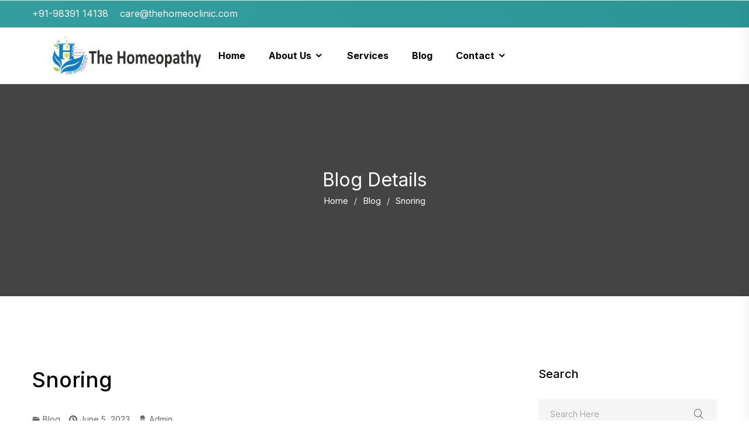

--- FILE ---
content_type: text/html; charset=UTF-8
request_url: http://thehomeoclinic.com/snoring/
body_size: 16976
content:
<!doctype html>
<html lang="en">
<head>
    <meta charset="UTF-8">
    <meta name="viewport" content="width=device-width, initial-scale=1">
    <link rel="profile" href="https://gmpg.org/xfn/11">
    <meta name='robots' content='index, follow, max-image-preview:large, max-snippet:-1, max-video-preview:-1' />
	<style>img:is([sizes="auto" i], [sizes^="auto," i]) { contain-intrinsic-size: 3000px 1500px }</style>
	
	<!-- This site is optimized with the Yoast SEO plugin v25.4 - https://yoast.com/wordpress/plugins/seo/ -->
	<title>Snoring - The Homeopathy</title>
	<link rel="canonical" href="http://thehomeoclinic.com/snoring/" />
	<meta property="og:locale" content="en_US" />
	<meta property="og:type" content="article" />
	<meta property="og:title" content="Snoring - The Homeopathy" />
	<meta property="og:description" content="Snoring refers to a rattling, snorting or grumbling sound some people make during sleep. It happens when there’s an obstruction in your airway. Snoring is common (and normal) for many people. In fact, nearly everyone snores at some point, including babies and young children. But loud, jarring snoring may indicate sleep apnea — a condition that causes [&hellip;]" />
	<meta property="og:url" content="http://thehomeoclinic.com/snoring/" />
	<meta property="og:site_name" content="The Homeopathy" />
	<meta property="article:publisher" content="https://www.facebook.com/thehomeoclinic" />
	<meta property="article:published_time" content="2023-06-05T06:34:15+00:00" />
	<meta property="og:image" content="http://thehomeoclinic.com/wp-content/uploads/2023/06/Snoring-300x169.webp" />
	<meta name="author" content="admin" />
	<meta name="twitter:card" content="summary_large_image" />
	<meta name="twitter:label1" content="Written by" />
	<meta name="twitter:data1" content="admin" />
	<meta name="twitter:label2" content="Est. reading time" />
	<meta name="twitter:data2" content="2 minutes" />
	<script type="application/ld+json" class="yoast-schema-graph">{"@context":"https://schema.org","@graph":[{"@type":"Article","@id":"http://thehomeoclinic.com/snoring/#article","isPartOf":{"@id":"http://thehomeoclinic.com/snoring/"},"author":{"name":"admin","@id":"https://thehomeoclinic.com/#/schema/person/7a96c29ea177f59d232c67d4dc6b52c2"},"headline":"Snoring","datePublished":"2023-06-05T06:34:15+00:00","mainEntityOfPage":{"@id":"http://thehomeoclinic.com/snoring/"},"wordCount":498,"commentCount":0,"publisher":{"@id":"https://thehomeoclinic.com/#organization"},"image":{"@id":"http://thehomeoclinic.com/snoring/#primaryimage"},"thumbnailUrl":"http://thehomeoclinic.com/wp-content/uploads/2023/06/Snoring-300x169.webp","keywords":["best homeopathy treatment","homeopathy"],"articleSection":["Blog"],"inLanguage":"en","potentialAction":[{"@type":"CommentAction","name":"Comment","target":["http://thehomeoclinic.com/snoring/#respond"]}]},{"@type":"WebPage","@id":"http://thehomeoclinic.com/snoring/","url":"http://thehomeoclinic.com/snoring/","name":"Snoring - The Homeopathy","isPartOf":{"@id":"https://thehomeoclinic.com/#website"},"primaryImageOfPage":{"@id":"http://thehomeoclinic.com/snoring/#primaryimage"},"image":{"@id":"http://thehomeoclinic.com/snoring/#primaryimage"},"thumbnailUrl":"http://thehomeoclinic.com/wp-content/uploads/2023/06/Snoring-300x169.webp","datePublished":"2023-06-05T06:34:15+00:00","breadcrumb":{"@id":"http://thehomeoclinic.com/snoring/#breadcrumb"},"inLanguage":"en","potentialAction":[{"@type":"ReadAction","target":["http://thehomeoclinic.com/snoring/"]}]},{"@type":"ImageObject","inLanguage":"en","@id":"http://thehomeoclinic.com/snoring/#primaryimage","url":"http://thehomeoclinic.com/wp-content/uploads/2023/06/Snoring.webp","contentUrl":"http://thehomeoclinic.com/wp-content/uploads/2023/06/Snoring.webp","width":1280,"height":720},{"@type":"BreadcrumbList","@id":"http://thehomeoclinic.com/snoring/#breadcrumb","itemListElement":[{"@type":"ListItem","position":1,"name":"Home","item":"https://thehomeoclinic.com/"},{"@type":"ListItem","position":2,"name":"Blog","item":"https://thehomeoclinic.com/blog/"},{"@type":"ListItem","position":3,"name":"Snoring"}]},{"@type":"WebSite","@id":"https://thehomeoclinic.com/#website","url":"https://thehomeoclinic.com/","name":"The Homeopathy Kanpur","description":"","publisher":{"@id":"https://thehomeoclinic.com/#organization"},"potentialAction":[{"@type":"SearchAction","target":{"@type":"EntryPoint","urlTemplate":"https://thehomeoclinic.com/?s={search_term_string}"},"query-input":{"@type":"PropertyValueSpecification","valueRequired":true,"valueName":"search_term_string"}}],"inLanguage":"en"},{"@type":"Organization","@id":"https://thehomeoclinic.com/#organization","name":"The Homeopathy Kanpur","url":"https://thehomeoclinic.com/","logo":{"@type":"ImageObject","inLanguage":"en","@id":"https://thehomeoclinic.com/#/schema/logo/image/","url":"http://thehomeoclinic.com/wp-content/uploads/2023/01/cropped-thehomeo1-3.png","contentUrl":"http://thehomeoclinic.com/wp-content/uploads/2023/01/cropped-thehomeo1-3.png","width":282,"height":73,"caption":"The Homeopathy Kanpur"},"image":{"@id":"https://thehomeoclinic.com/#/schema/logo/image/"},"sameAs":["https://www.facebook.com/thehomeoclinic"]},{"@type":"Person","@id":"https://thehomeoclinic.com/#/schema/person/7a96c29ea177f59d232c67d4dc6b52c2","name":"admin","image":{"@type":"ImageObject","inLanguage":"en","@id":"https://thehomeoclinic.com/#/schema/person/image/","url":"https://secure.gravatar.com/avatar/48d46cea8905cf3fa5e9fe4f2e4f952acffbc131b0ab516310637225548704e2?s=96&d=mm&r=g","contentUrl":"https://secure.gravatar.com/avatar/48d46cea8905cf3fa5e9fe4f2e4f952acffbc131b0ab516310637225548704e2?s=96&d=mm&r=g","caption":"admin"},"sameAs":["http://thehomeoclinic.com"],"url":"http://thehomeoclinic.com/author/admin/"}]}</script>
	<!-- / Yoast SEO plugin. -->


<link rel='dns-prefetch' href='//fonts.googleapis.com' />
<link rel="alternate" type="application/rss+xml" title="The Homeopathy &raquo; Feed" href="http://thehomeoclinic.com/feed/" />
<link rel="alternate" type="application/rss+xml" title="The Homeopathy &raquo; Comments Feed" href="http://thehomeoclinic.com/comments/feed/" />
<link rel="alternate" type="application/rss+xml" title="The Homeopathy &raquo; Snoring Comments Feed" href="http://thehomeoclinic.com/snoring/feed/" />
<script type="text/javascript">
/* <![CDATA[ */
window._wpemojiSettings = {"baseUrl":"https:\/\/s.w.org\/images\/core\/emoji\/15.1.0\/72x72\/","ext":".png","svgUrl":"https:\/\/s.w.org\/images\/core\/emoji\/15.1.0\/svg\/","svgExt":".svg","source":{"concatemoji":"http:\/\/thehomeoclinic.com\/wp-includes\/js\/wp-emoji-release.min.js?ver=6.8.1"}};
/*! This file is auto-generated */
!function(i,n){var o,s,e;function c(e){try{var t={supportTests:e,timestamp:(new Date).valueOf()};sessionStorage.setItem(o,JSON.stringify(t))}catch(e){}}function p(e,t,n){e.clearRect(0,0,e.canvas.width,e.canvas.height),e.fillText(t,0,0);var t=new Uint32Array(e.getImageData(0,0,e.canvas.width,e.canvas.height).data),r=(e.clearRect(0,0,e.canvas.width,e.canvas.height),e.fillText(n,0,0),new Uint32Array(e.getImageData(0,0,e.canvas.width,e.canvas.height).data));return t.every(function(e,t){return e===r[t]})}function u(e,t,n){switch(t){case"flag":return n(e,"\ud83c\udff3\ufe0f\u200d\u26a7\ufe0f","\ud83c\udff3\ufe0f\u200b\u26a7\ufe0f")?!1:!n(e,"\ud83c\uddfa\ud83c\uddf3","\ud83c\uddfa\u200b\ud83c\uddf3")&&!n(e,"\ud83c\udff4\udb40\udc67\udb40\udc62\udb40\udc65\udb40\udc6e\udb40\udc67\udb40\udc7f","\ud83c\udff4\u200b\udb40\udc67\u200b\udb40\udc62\u200b\udb40\udc65\u200b\udb40\udc6e\u200b\udb40\udc67\u200b\udb40\udc7f");case"emoji":return!n(e,"\ud83d\udc26\u200d\ud83d\udd25","\ud83d\udc26\u200b\ud83d\udd25")}return!1}function f(e,t,n){var r="undefined"!=typeof WorkerGlobalScope&&self instanceof WorkerGlobalScope?new OffscreenCanvas(300,150):i.createElement("canvas"),a=r.getContext("2d",{willReadFrequently:!0}),o=(a.textBaseline="top",a.font="600 32px Arial",{});return e.forEach(function(e){o[e]=t(a,e,n)}),o}function t(e){var t=i.createElement("script");t.src=e,t.defer=!0,i.head.appendChild(t)}"undefined"!=typeof Promise&&(o="wpEmojiSettingsSupports",s=["flag","emoji"],n.supports={everything:!0,everythingExceptFlag:!0},e=new Promise(function(e){i.addEventListener("DOMContentLoaded",e,{once:!0})}),new Promise(function(t){var n=function(){try{var e=JSON.parse(sessionStorage.getItem(o));if("object"==typeof e&&"number"==typeof e.timestamp&&(new Date).valueOf()<e.timestamp+604800&&"object"==typeof e.supportTests)return e.supportTests}catch(e){}return null}();if(!n){if("undefined"!=typeof Worker&&"undefined"!=typeof OffscreenCanvas&&"undefined"!=typeof URL&&URL.createObjectURL&&"undefined"!=typeof Blob)try{var e="postMessage("+f.toString()+"("+[JSON.stringify(s),u.toString(),p.toString()].join(",")+"));",r=new Blob([e],{type:"text/javascript"}),a=new Worker(URL.createObjectURL(r),{name:"wpTestEmojiSupports"});return void(a.onmessage=function(e){c(n=e.data),a.terminate(),t(n)})}catch(e){}c(n=f(s,u,p))}t(n)}).then(function(e){for(var t in e)n.supports[t]=e[t],n.supports.everything=n.supports.everything&&n.supports[t],"flag"!==t&&(n.supports.everythingExceptFlag=n.supports.everythingExceptFlag&&n.supports[t]);n.supports.everythingExceptFlag=n.supports.everythingExceptFlag&&!n.supports.flag,n.DOMReady=!1,n.readyCallback=function(){n.DOMReady=!0}}).then(function(){return e}).then(function(){var e;n.supports.everything||(n.readyCallback(),(e=n.source||{}).concatemoji?t(e.concatemoji):e.wpemoji&&e.twemoji&&(t(e.twemoji),t(e.wpemoji)))}))}((window,document),window._wpemojiSettings);
/* ]]> */
</script>
<link rel='stylesheet' id='formidable-css' href='http://thehomeoclinic.com/wp-content/plugins/formidable/css/formidableforms.css?ver=12122158' type='text/css' media='all' />
<style id='wp-emoji-styles-inline-css' type='text/css'>

	img.wp-smiley, img.emoji {
		display: inline !important;
		border: none !important;
		box-shadow: none !important;
		height: 1em !important;
		width: 1em !important;
		margin: 0 0.07em !important;
		vertical-align: -0.1em !important;
		background: none !important;
		padding: 0 !important;
	}
</style>
<link rel='stylesheet' id='wp-block-library-css' href='http://thehomeoclinic.com/wp-includes/css/dist/block-library/style.min.css?ver=6.8.1' type='text/css' media='all' />
<style id='classic-theme-styles-inline-css' type='text/css'>
/*! This file is auto-generated */
.wp-block-button__link{color:#fff;background-color:#32373c;border-radius:9999px;box-shadow:none;text-decoration:none;padding:calc(.667em + 2px) calc(1.333em + 2px);font-size:1.125em}.wp-block-file__button{background:#32373c;color:#fff;text-decoration:none}
</style>
<style id='global-styles-inline-css' type='text/css'>
:root{--wp--preset--aspect-ratio--square: 1;--wp--preset--aspect-ratio--4-3: 4/3;--wp--preset--aspect-ratio--3-4: 3/4;--wp--preset--aspect-ratio--3-2: 3/2;--wp--preset--aspect-ratio--2-3: 2/3;--wp--preset--aspect-ratio--16-9: 16/9;--wp--preset--aspect-ratio--9-16: 9/16;--wp--preset--color--black: #000000;--wp--preset--color--cyan-bluish-gray: #abb8c3;--wp--preset--color--white: #ffffff;--wp--preset--color--pale-pink: #f78da7;--wp--preset--color--vivid-red: #cf2e2e;--wp--preset--color--luminous-vivid-orange: #ff6900;--wp--preset--color--luminous-vivid-amber: #fcb900;--wp--preset--color--light-green-cyan: #7bdcb5;--wp--preset--color--vivid-green-cyan: #00d084;--wp--preset--color--pale-cyan-blue: #8ed1fc;--wp--preset--color--vivid-cyan-blue: #0693e3;--wp--preset--color--vivid-purple: #9b51e0;--wp--preset--gradient--vivid-cyan-blue-to-vivid-purple: linear-gradient(135deg,rgba(6,147,227,1) 0%,rgb(155,81,224) 100%);--wp--preset--gradient--light-green-cyan-to-vivid-green-cyan: linear-gradient(135deg,rgb(122,220,180) 0%,rgb(0,208,130) 100%);--wp--preset--gradient--luminous-vivid-amber-to-luminous-vivid-orange: linear-gradient(135deg,rgba(252,185,0,1) 0%,rgba(255,105,0,1) 100%);--wp--preset--gradient--luminous-vivid-orange-to-vivid-red: linear-gradient(135deg,rgba(255,105,0,1) 0%,rgb(207,46,46) 100%);--wp--preset--gradient--very-light-gray-to-cyan-bluish-gray: linear-gradient(135deg,rgb(238,238,238) 0%,rgb(169,184,195) 100%);--wp--preset--gradient--cool-to-warm-spectrum: linear-gradient(135deg,rgb(74,234,220) 0%,rgb(151,120,209) 20%,rgb(207,42,186) 40%,rgb(238,44,130) 60%,rgb(251,105,98) 80%,rgb(254,248,76) 100%);--wp--preset--gradient--blush-light-purple: linear-gradient(135deg,rgb(255,206,236) 0%,rgb(152,150,240) 100%);--wp--preset--gradient--blush-bordeaux: linear-gradient(135deg,rgb(254,205,165) 0%,rgb(254,45,45) 50%,rgb(107,0,62) 100%);--wp--preset--gradient--luminous-dusk: linear-gradient(135deg,rgb(255,203,112) 0%,rgb(199,81,192) 50%,rgb(65,88,208) 100%);--wp--preset--gradient--pale-ocean: linear-gradient(135deg,rgb(255,245,203) 0%,rgb(182,227,212) 50%,rgb(51,167,181) 100%);--wp--preset--gradient--electric-grass: linear-gradient(135deg,rgb(202,248,128) 0%,rgb(113,206,126) 100%);--wp--preset--gradient--midnight: linear-gradient(135deg,rgb(2,3,129) 0%,rgb(40,116,252) 100%);--wp--preset--font-size--small: 13px;--wp--preset--font-size--medium: 20px;--wp--preset--font-size--large: 36px;--wp--preset--font-size--x-large: 42px;--wp--preset--spacing--20: 0.44rem;--wp--preset--spacing--30: 0.67rem;--wp--preset--spacing--40: 1rem;--wp--preset--spacing--50: 1.5rem;--wp--preset--spacing--60: 2.25rem;--wp--preset--spacing--70: 3.38rem;--wp--preset--spacing--80: 5.06rem;--wp--preset--shadow--natural: 6px 6px 9px rgba(0, 0, 0, 0.2);--wp--preset--shadow--deep: 12px 12px 50px rgba(0, 0, 0, 0.4);--wp--preset--shadow--sharp: 6px 6px 0px rgba(0, 0, 0, 0.2);--wp--preset--shadow--outlined: 6px 6px 0px -3px rgba(255, 255, 255, 1), 6px 6px rgba(0, 0, 0, 1);--wp--preset--shadow--crisp: 6px 6px 0px rgba(0, 0, 0, 1);}:where(.is-layout-flex){gap: 0.5em;}:where(.is-layout-grid){gap: 0.5em;}body .is-layout-flex{display: flex;}.is-layout-flex{flex-wrap: wrap;align-items: center;}.is-layout-flex > :is(*, div){margin: 0;}body .is-layout-grid{display: grid;}.is-layout-grid > :is(*, div){margin: 0;}:where(.wp-block-columns.is-layout-flex){gap: 2em;}:where(.wp-block-columns.is-layout-grid){gap: 2em;}:where(.wp-block-post-template.is-layout-flex){gap: 1.25em;}:where(.wp-block-post-template.is-layout-grid){gap: 1.25em;}.has-black-color{color: var(--wp--preset--color--black) !important;}.has-cyan-bluish-gray-color{color: var(--wp--preset--color--cyan-bluish-gray) !important;}.has-white-color{color: var(--wp--preset--color--white) !important;}.has-pale-pink-color{color: var(--wp--preset--color--pale-pink) !important;}.has-vivid-red-color{color: var(--wp--preset--color--vivid-red) !important;}.has-luminous-vivid-orange-color{color: var(--wp--preset--color--luminous-vivid-orange) !important;}.has-luminous-vivid-amber-color{color: var(--wp--preset--color--luminous-vivid-amber) !important;}.has-light-green-cyan-color{color: var(--wp--preset--color--light-green-cyan) !important;}.has-vivid-green-cyan-color{color: var(--wp--preset--color--vivid-green-cyan) !important;}.has-pale-cyan-blue-color{color: var(--wp--preset--color--pale-cyan-blue) !important;}.has-vivid-cyan-blue-color{color: var(--wp--preset--color--vivid-cyan-blue) !important;}.has-vivid-purple-color{color: var(--wp--preset--color--vivid-purple) !important;}.has-black-background-color{background-color: var(--wp--preset--color--black) !important;}.has-cyan-bluish-gray-background-color{background-color: var(--wp--preset--color--cyan-bluish-gray) !important;}.has-white-background-color{background-color: var(--wp--preset--color--white) !important;}.has-pale-pink-background-color{background-color: var(--wp--preset--color--pale-pink) !important;}.has-vivid-red-background-color{background-color: var(--wp--preset--color--vivid-red) !important;}.has-luminous-vivid-orange-background-color{background-color: var(--wp--preset--color--luminous-vivid-orange) !important;}.has-luminous-vivid-amber-background-color{background-color: var(--wp--preset--color--luminous-vivid-amber) !important;}.has-light-green-cyan-background-color{background-color: var(--wp--preset--color--light-green-cyan) !important;}.has-vivid-green-cyan-background-color{background-color: var(--wp--preset--color--vivid-green-cyan) !important;}.has-pale-cyan-blue-background-color{background-color: var(--wp--preset--color--pale-cyan-blue) !important;}.has-vivid-cyan-blue-background-color{background-color: var(--wp--preset--color--vivid-cyan-blue) !important;}.has-vivid-purple-background-color{background-color: var(--wp--preset--color--vivid-purple) !important;}.has-black-border-color{border-color: var(--wp--preset--color--black) !important;}.has-cyan-bluish-gray-border-color{border-color: var(--wp--preset--color--cyan-bluish-gray) !important;}.has-white-border-color{border-color: var(--wp--preset--color--white) !important;}.has-pale-pink-border-color{border-color: var(--wp--preset--color--pale-pink) !important;}.has-vivid-red-border-color{border-color: var(--wp--preset--color--vivid-red) !important;}.has-luminous-vivid-orange-border-color{border-color: var(--wp--preset--color--luminous-vivid-orange) !important;}.has-luminous-vivid-amber-border-color{border-color: var(--wp--preset--color--luminous-vivid-amber) !important;}.has-light-green-cyan-border-color{border-color: var(--wp--preset--color--light-green-cyan) !important;}.has-vivid-green-cyan-border-color{border-color: var(--wp--preset--color--vivid-green-cyan) !important;}.has-pale-cyan-blue-border-color{border-color: var(--wp--preset--color--pale-cyan-blue) !important;}.has-vivid-cyan-blue-border-color{border-color: var(--wp--preset--color--vivid-cyan-blue) !important;}.has-vivid-purple-border-color{border-color: var(--wp--preset--color--vivid-purple) !important;}.has-vivid-cyan-blue-to-vivid-purple-gradient-background{background: var(--wp--preset--gradient--vivid-cyan-blue-to-vivid-purple) !important;}.has-light-green-cyan-to-vivid-green-cyan-gradient-background{background: var(--wp--preset--gradient--light-green-cyan-to-vivid-green-cyan) !important;}.has-luminous-vivid-amber-to-luminous-vivid-orange-gradient-background{background: var(--wp--preset--gradient--luminous-vivid-amber-to-luminous-vivid-orange) !important;}.has-luminous-vivid-orange-to-vivid-red-gradient-background{background: var(--wp--preset--gradient--luminous-vivid-orange-to-vivid-red) !important;}.has-very-light-gray-to-cyan-bluish-gray-gradient-background{background: var(--wp--preset--gradient--very-light-gray-to-cyan-bluish-gray) !important;}.has-cool-to-warm-spectrum-gradient-background{background: var(--wp--preset--gradient--cool-to-warm-spectrum) !important;}.has-blush-light-purple-gradient-background{background: var(--wp--preset--gradient--blush-light-purple) !important;}.has-blush-bordeaux-gradient-background{background: var(--wp--preset--gradient--blush-bordeaux) !important;}.has-luminous-dusk-gradient-background{background: var(--wp--preset--gradient--luminous-dusk) !important;}.has-pale-ocean-gradient-background{background: var(--wp--preset--gradient--pale-ocean) !important;}.has-electric-grass-gradient-background{background: var(--wp--preset--gradient--electric-grass) !important;}.has-midnight-gradient-background{background: var(--wp--preset--gradient--midnight) !important;}.has-small-font-size{font-size: var(--wp--preset--font-size--small) !important;}.has-medium-font-size{font-size: var(--wp--preset--font-size--medium) !important;}.has-large-font-size{font-size: var(--wp--preset--font-size--large) !important;}.has-x-large-font-size{font-size: var(--wp--preset--font-size--x-large) !important;}
:where(.wp-block-post-template.is-layout-flex){gap: 1.25em;}:where(.wp-block-post-template.is-layout-grid){gap: 1.25em;}
:where(.wp-block-columns.is-layout-flex){gap: 2em;}:where(.wp-block-columns.is-layout-grid){gap: 2em;}
:root :where(.wp-block-pullquote){font-size: 1.5em;line-height: 1.6;}
</style>
<link rel='stylesheet' id='social-widget-css' href='http://thehomeoclinic.com/wp-content/plugins/social-media-widget/social_widget.css?ver=6.8.1' type='text/css' media='all' />
<link rel='stylesheet' id='mexi-font-css' href='https://fonts.googleapis.com/css?family=Inter%3A300%2C400%2C500%2C600%2C700%2C800%2C900&#038;subset=latin%2Clatin-ext&#038;ver=6.8.1' type='text/css' media='all' />
<link rel='stylesheet' id='icofont-css' href='http://thehomeoclinic.com/wp-content/themes/mexi/assets/css/lib/icofont.css?ver=6.8.1' type='text/css' media='all' />
<link rel='stylesheet' id='bootstrap-min-css' href='http://thehomeoclinic.com/wp-content/themes/mexi/assets/css/lib/bootstrap.min.css?ver=6.8.1' type='text/css' media='all' />
<link rel='stylesheet' id='blog-post-css' href='http://thehomeoclinic.com/wp-content/themes/mexi/assets/css/lib/blog-post.css?ver=6.8.1' type='text/css' media='all' />
<link rel='stylesheet' id='mexi-main-css' href='http://thehomeoclinic.com/wp-content/themes/mexi/assets/css/main-style.css?ver=6.8.1' type='text/css' media='all' />
<link rel='stylesheet' id='mexi-style-css' href='http://thehomeoclinic.com/wp-content/themes/mexi/style.css?ver=6.8.1' type='text/css' media='all' />
<link rel='stylesheet' id='mexi-blocks-css' href='http://thehomeoclinic.com/wp-content/themes/mexi/assets/css/blocks.css?ver=6.8.1' type='text/css' media='all' />
<link rel='stylesheet' id='__EPYT__style-css' href='http://thehomeoclinic.com/wp-content/plugins/youtube-embed-plus/styles/ytprefs.min.css?ver=14.1.6.2' type='text/css' media='all' />
<style id='__EPYT__style-inline-css' type='text/css'>

                .epyt-gallery-thumb {
                        width: 33.333%;
                }
                
</style>
<link rel='stylesheet' id='site-reviews-css' href='http://thehomeoclinic.com/wp-content/plugins/site-reviews/assets/styles/default.css?ver=6.9.5' type='text/css' media='all' />
<style id='site-reviews-inline-css' type='text/css'>
.glsr-star-empty,.glsr-star-rating--stars[class*=" s"]>span{background-image:url(http://thehomeoclinic.com/wp-content/plugins/site-reviews/assets/images/stars/default/star-empty.svg)!important}.glsr-field-is-invalid .glsr-star-rating--stars[class*=" s"]>span{background-image:url(http://thehomeoclinic.com/wp-content/plugins/site-reviews/assets/images/stars/default/star-error.svg)!important}.glsr-star-half{background-image:url(http://thehomeoclinic.com/wp-content/plugins/site-reviews/assets/images/stars/default/star-half.svg)!important}.glsr-star-full,.glsr-star-rating--stars[class*=" s"]>span.gl-active,.glsr-star-rating--stars[class*=" s"]>span.gl-active.gl-selected{background-image:url(http://thehomeoclinic.com/wp-content/plugins/site-reviews/assets/images/stars/default/star-full.svg)!important}

</style>
<!--n2css--><script type="text/javascript" src="http://thehomeoclinic.com/wp-includes/js/jquery/jquery.min.js?ver=3.7.1" id="jquery-core-js"></script>
<script type="text/javascript" src="http://thehomeoclinic.com/wp-includes/js/jquery/jquery-migrate.min.js?ver=3.4.1" id="jquery-migrate-js"></script>
<script type="text/javascript" id="__ytprefs__-js-extra">
/* <![CDATA[ */
var _EPYT_ = {"ajaxurl":"http:\/\/thehomeoclinic.com\/wp-admin\/admin-ajax.php","security":"b10d6f1e17","gallery_scrolloffset":"20","eppathtoscripts":"http:\/\/thehomeoclinic.com\/wp-content\/plugins\/youtube-embed-plus\/scripts\/","eppath":"http:\/\/thehomeoclinic.com\/wp-content\/plugins\/youtube-embed-plus\/","epresponsiveselector":"[\"iframe.__youtube_prefs_widget__\"]","epdovol":"1","version":"14.1.6.2","evselector":"iframe.__youtube_prefs__[src], iframe[src*=\"youtube.com\/embed\/\"], iframe[src*=\"youtube-nocookie.com\/embed\/\"]","ajax_compat":"","maxres_facade":"eager","ytapi_load":"light","pause_others":"","stopMobileBuffer":"1","facade_mode":"","not_live_on_channel":"","vi_active":"","vi_js_posttypes":[]};
/* ]]> */
</script>
<script type="text/javascript" src="http://thehomeoclinic.com/wp-content/plugins/youtube-embed-plus/scripts/ytprefs.min.js?ver=14.1.6.2" id="__ytprefs__-js"></script>
<link rel="https://api.w.org/" href="http://thehomeoclinic.com/wp-json/" /><link rel="alternate" title="JSON" type="application/json" href="http://thehomeoclinic.com/wp-json/wp/v2/posts/2192" /><link rel="EditURI" type="application/rsd+xml" title="RSD" href="http://thehomeoclinic.com/xmlrpc.php?rsd" />
<meta name="generator" content="WordPress 6.8.1" />
<link rel='shortlink' href='http://thehomeoclinic.com/?p=2192' />
<link rel="alternate" title="oEmbed (JSON)" type="application/json+oembed" href="http://thehomeoclinic.com/wp-json/oembed/1.0/embed?url=http%3A%2F%2Fthehomeoclinic.com%2Fsnoring%2F" />
<link rel="alternate" title="oEmbed (XML)" type="text/xml+oembed" href="http://thehomeoclinic.com/wp-json/oembed/1.0/embed?url=http%3A%2F%2Fthehomeoclinic.com%2Fsnoring%2F&#038;format=xml" />
     

         <!-- Custom Stylesheet -->

          <style type="text/css">

            /*Theme Primary color*/
            
            /*Theme Secondary color*/
            
          /*Header Color*/
            

           /*Button style*/
          
              /*Page title color*/
        
            /*Footer css*/
            
          </style>

      		<style type="text/css" id="wp-custom-css">
			
.mexi-footer{
	background:#ededed;
}
.mexi-login{
	display:none;
}		</style>
		</head>
<style>
	.elementor-71 .elementor-element.elementor-element-62e1150 > .elementor-element-populated{
		border-width:0px;
		border-color:#ffffff;
	}
</style>
<body class="wp-singular post-template-default single single-post postid-2192 single-format-standard wp-custom-logo wp-theme-mexi elementor-default elementor-kit-818">
    <div class="header-top-area bg-gradient-color d-none d-lg-block" style="background:linear-gradient(45deg, #329e9e, #2a9696) !important;padding:10px;">
				<div class="container">
					<div class="row">
						<div class="col-lg-6 header-top-left-part" style="display:flex;">
							<a href="tel:+91-98391 14138"><span class="address" style="margin-right: 20px;color: #fff;"><i class="fa fa-mobile"></i> +91-98391 14138</span></a>
							<a href="mailto:care@thehomeopathykanpur.com"><span class="phone" style="margin-right: 20px;color: #fff;"><i class="fa fa-envelope"></i>  care@thehomeoclinic.com</span></a>
						</div>
						
					</div>
				</div>
			</div>
<div id="page" class="site">
    
    <div class="mexi-header">
        <div class="mexi-header-inner">
            <div class="container">
                <div class="row align-items-center">


                    <!-- Logo Start -->
                    <div class="col-lg-3 col-sm-6 col-6">
                        <div class="mexi-logo">
                            <a href="http://thehomeoclinic.com/" class="custom-logo-link" rel="home"><img width="282" height="73" src="http://thehomeoclinic.com/wp-content/uploads/2023/01/cropped-thehomeo1-3.png" class="custom-logo" alt="The Homeopathy" decoding="async" /></a>                        </div>
                    </div>
                    <!-- Logo End -->

                    <!-- Menu & Button Start -->
                    <div class="col-lg-9 col-sm-6 col-6">
                        <div class="row align-items-center">
                            <div class="col position-static d-none d-lg-block">
                                <nav class="mexi-menu " >
                                    <ul id="menu-main-menu" class="mexi-nav"><li id="nav-menu-item-40" class="main-menu-item  menu-item-even menu-item-depth-0 menu-item menu-item-type-post_type menu-item-object-page menu-item-home"><a href="http://thehomeoclinic.com/" class="menu-link main-menu-link"><span class="text">Home</span></a></li>
<li id="nav-menu-item-42" class="main-menu-item  menu-item-even menu-item-depth-0 menu-item menu-item-type-post_type menu-item-object-page menu-item-has-children"><a href="http://thehomeoclinic.com/about-us/" class="menu-link main-menu-link"><span class="text">About Us</span><span class="menu-toggle"><i class="icofont-rounded-down"></i></span></a>
<ul class="sub-menu menu-odd   menu-depth-1 mexi-mega-menu-col-0">
	<li id="nav-menu-item-1576" class="sub-menu-item  menu-item-odd menu-item-depth-1 menu-item menu-item-type-taxonomy menu-item-object-category menu-item-has-children"><a href="http://thehomeoclinic.com/category/media/" class="menu-link sub-menu-link"><span class="text">Media+</span><span class="menu-toggle"><i class="icofont-rounded-down"></i></span></a>
	<ul class="sub-menu menu-even sub-sub-menu  menu-depth-2">
		<li id="nav-menu-item-2223" class="sub-menu-item sub-sub-menu-item menu-item-even menu-item-depth-2 menu-item menu-item-type-post_type menu-item-object-page"><a href="http://thehomeoclinic.com/youtube-gallery/" class="menu-link sub-menu-link"><span class="text">Youtube Gallery</span></a></li>
		<li id="nav-menu-item-1573" class="sub-menu-item sub-sub-menu-item menu-item-even menu-item-depth-2 menu-item menu-item-type-post_type menu-item-object-page"><a href="http://thehomeoclinic.com/news-gallery/" class="menu-link sub-menu-link"><span class="text">News Gallery</span></a></li>
		<li id="nav-menu-item-1574" class="sub-menu-item sub-sub-menu-item menu-item-even menu-item-depth-2 menu-item menu-item-type-post_type menu-item-object-page"><a href="http://thehomeoclinic.com/video-gallery/" class="menu-link sub-menu-link"><span class="text">Video Gallery</span></a></li>
		<li id="nav-menu-item-1575" class="sub-menu-item sub-sub-menu-item menu-item-even menu-item-depth-2 menu-item menu-item-type-post_type menu-item-object-page"><a href="http://thehomeoclinic.com/gallery/" class="menu-link sub-menu-link"><span class="text">Photo Gallery</span></a></li>
	</ul>
</li>
</ul>
</li>
<li id="nav-menu-item-101" class="main-menu-item  menu-item-even menu-item-depth-0 menu-item menu-item-type-post_type menu-item-object-page"><a href="http://thehomeoclinic.com/services-2/" class="menu-link main-menu-link"><span class="text">Services</span></a></li>
<li id="nav-menu-item-41" class="main-menu-item  menu-item-even menu-item-depth-0 menu-item menu-item-type-post_type menu-item-object-page current_page_parent"><a href="http://thehomeoclinic.com/blog/" class="menu-link main-menu-link"><span class="text">Blog</span></a></li>
<li id="nav-menu-item-43" class="main-menu-item  menu-item-even menu-item-depth-0 menu-item menu-item-type-post_type menu-item-object-page menu-item-has-children"><a href="http://thehomeoclinic.com/contact/" class="menu-link main-menu-link"><span class="text">Contact</span><span class="menu-toggle"><i class="icofont-rounded-down"></i></span></a>
<ul class="sub-menu menu-odd   menu-depth-1">
	<li id="nav-menu-item-2562" class="sub-menu-item  menu-item-odd menu-item-depth-1 menu-item menu-item-type-custom menu-item-object-custom"><a href="https://thehomeoclinic.com/testimonial/" class="menu-link sub-menu-link"><span class="text">Feedback</span></a></li>
</ul>
</li>
</ul>									
                                </nav>
                            </div>
<practo:abs_widget widget="20f4872a1d6d0415"></practo:abs_widget>
<script src="https://www.practo.com/bundles/practopractoapp/js/abs_widget_helper.js"></script>
                                                                        <div class="col-auto ">
                                <div class="mexi-login">
                                                                    <a href="http://thehomeoclinic.com/wp-login.php">Login / </a>
                                    <a href="http://thehomeoclinic.com/wp-login.php?action=register">Register   </a>
                                                                <i class="icofont-user-alt-3"></i>
                                 </div> 
                            </div>
                                                <div class="col-auto d-lg-none">
                                <div class="mexi-mobile-menu-toggle">
                                    <button class="toggle">
                                        <i class="icon-top"></i>
                                        <i class="icon-middle"></i>
                                        <i class="icon-bottom"></i>
                                    </button>
                                </div>
                            </div>
                        </div>
                    </div>
                    <!-- Menu & Button End -->
                </div>
            </div>
        </div>
    </div>

    <div id="mexi-site-main-mobile-menu" class="mexi-site-main-mobile-menu">
        <div class="mexi-mobile-menu-header">
            <div class="mexi-mobile-menu-logo">
                    <a href="http://thehomeoclinic.com/" class="custom-logo-link" rel="home"><img width="282" height="73" src="http://thehomeoclinic.com/wp-content/uploads/2023/01/cropped-thehomeo1-3.png" class="custom-logo" alt="The Homeopathy" decoding="async" /></a>            </div>
            <div class="mexi-mobile-menu-close">
                <button class="toggle">
                    <i class="icon-top"></i>
                    <i class="icon-bottom"></i>
                </button>
            </div>
        </div>
        <div class="mexi-mobile-menu-content">
            <nav class="mexi-site-mobile-menu">
                <ul id="menu-main-menu-1" class="mexi-nav"><li id="nav-menu-item-40" class="main-menu-item  menu-item-even menu-item-depth-0 menu-item menu-item-type-post_type menu-item-object-page menu-item-home"><a href="http://thehomeoclinic.com/" class="menu-link main-menu-link"><span class="text">Home</span></a></li>
<li id="nav-menu-item-42" class="main-menu-item  menu-item-even menu-item-depth-0 menu-item menu-item-type-post_type menu-item-object-page menu-item-has-children"><a href="http://thehomeoclinic.com/about-us/" class="menu-link main-menu-link"><span class="text">About Us</span></a><span class="menu-toggle"><i class="icofont-rounded-down"></i></span>
<ul class="sub-menu menu-odd  mexi-sub-menu menu-depth-1 mexi-mega-menu-col-0">
	<li id="nav-menu-item-1576" class="sub-menu-item  menu-item-odd menu-item-depth-1 menu-item menu-item-type-taxonomy menu-item-object-category menu-item-has-children"><a href="http://thehomeoclinic.com/category/media/" class="menu-link sub-menu-link"><span class="text">Media+</span></a><span class="menu-toggle"><i class="icofont-rounded-down"></i></span>
	<ul class="sub-menu menu-even sub-sub-menu mexi-sub-menu menu-depth-2">
		<li id="nav-menu-item-2223" class="sub-menu-item sub-sub-menu-item menu-item-even menu-item-depth-2 menu-item menu-item-type-post_type menu-item-object-page"><a href="http://thehomeoclinic.com/youtube-gallery/" class="menu-link sub-menu-link"><span class="text">Youtube Gallery</span></a></li>
		<li id="nav-menu-item-1573" class="sub-menu-item sub-sub-menu-item menu-item-even menu-item-depth-2 menu-item menu-item-type-post_type menu-item-object-page"><a href="http://thehomeoclinic.com/news-gallery/" class="menu-link sub-menu-link"><span class="text">News Gallery</span></a></li>
		<li id="nav-menu-item-1574" class="sub-menu-item sub-sub-menu-item menu-item-even menu-item-depth-2 menu-item menu-item-type-post_type menu-item-object-page"><a href="http://thehomeoclinic.com/video-gallery/" class="menu-link sub-menu-link"><span class="text">Video Gallery</span></a></li>
		<li id="nav-menu-item-1575" class="sub-menu-item sub-sub-menu-item menu-item-even menu-item-depth-2 menu-item menu-item-type-post_type menu-item-object-page"><a href="http://thehomeoclinic.com/gallery/" class="menu-link sub-menu-link"><span class="text">Photo Gallery</span></a></li>
	</ul>
</li>
</ul>
</li>
<li id="nav-menu-item-101" class="main-menu-item  menu-item-even menu-item-depth-0 menu-item menu-item-type-post_type menu-item-object-page"><a href="http://thehomeoclinic.com/services-2/" class="menu-link main-menu-link"><span class="text">Services</span></a></li>
<li id="nav-menu-item-41" class="main-menu-item  menu-item-even menu-item-depth-0 menu-item menu-item-type-post_type menu-item-object-page current_page_parent"><a href="http://thehomeoclinic.com/blog/" class="menu-link main-menu-link"><span class="text">Blog</span></a></li>
<li id="nav-menu-item-43" class="main-menu-item  menu-item-even menu-item-depth-0 menu-item menu-item-type-post_type menu-item-object-page menu-item-has-children"><a href="http://thehomeoclinic.com/contact/" class="menu-link main-menu-link"><span class="text">Contact</span></a><span class="menu-toggle"><i class="icofont-rounded-down"></i></span>
<ul class="sub-menu menu-odd  mexi-sub-menu menu-depth-1">
	<li id="nav-menu-item-2562" class="sub-menu-item  menu-item-odd menu-item-depth-1 menu-item menu-item-type-custom menu-item-object-custom"><a href="https://thehomeoclinic.com/testimonial/" class="menu-link sub-menu-link"><span class="text">Feedback</span></a></li>
</ul>
</li>
</ul>            </nav>
			
        </div>
    </div>

    <!-- Page Header Section Start -->


    <div class="mexi-page-header section" data-bg-image="https://themes.hasthemes.com/mexi/wp-content/uploads/2021/02/main-slide-01.jpg">
    <div class="container">
        <div class="row">
            <!-- Page Header Content Start -->
            <div class="col-12">
                <div class="mexi-page-header-content">
                    <h1 class="title">
                        Blog Details                    </h1>
                    <ul id="breadcrumbs" class="mexi-page-breadcrumb"><li class="item-home"><a href="http://thehomeoclinic.com" title="Home">Home</a></li><li class="item-cat"><a href="http://thehomeoclinic.com/category/blog/">Blog</a></li><li class="active item-current item-2192">Snoring</li></ul>                </div>
            </div>
            <!-- Page Header Content End -->
        </div>
    </div>
</div>    <!-- Page Header Section End -->

    <div id="content" class="site-content">
        
    <div id="primary" class="content-area section-padding single_blog_page">

        <div class="container">
            <div class="row  flex-row-reverse">
                <div class="col-lg-4 mexi-sidebar-space">
                    
<aside id="secondary" class="widget-area">
	<div id="search-2" class="mexi-sidebar-widget widget_search"><h4 class="mexi-sidebar-widget-title">Search</h4><div class="blog-search">
	<form id="search" action="http://thehomeoclinic.com/" method="GET">
		<input type="text"  name="s"  placeholder="Search Here" />
		<button type="submit"><i class="icofont-search"></i></button>
	</form>
</div></div>
		<div id="recent-posts-2" class="mexi-sidebar-widget widget_recent_entries">
		<h4 class="mexi-sidebar-widget-title">Recent Posts</h4>
		<ul>
											<li>
					<a href="http://thehomeoclinic.com/3230-2/">The Top 10 Advantages of Homeopathic Medicine</a>
									</li>
											<li>
					<a href="http://thehomeoclinic.com/migraine-chronic-headache-disorders/">Migraine &#038; Chronic Headache Disorders</a>
									</li>
											<li>
					<a href="http://thehomeoclinic.com/discover-natural-balance-with-homeopathy/">Discover Natural Balance with Homeopathy</a>
									</li>
											<li>
					<a href="http://thehomeoclinic.com/natural-care-for-your-whole-family/">Natural Care for Your Whole Family</a>
									</li>
											<li>
					<a href="http://thehomeoclinic.com/homeopathy-natural-healing-for-all-ages/">Homeopathy—Natural Healing for All Ages</a>
									</li>
					</ul>

		</div><div id="tag_cloud-2" class="mexi-sidebar-widget widget_tag_cloud"><h4 class="mexi-sidebar-widget-title">Tags</h4><div class="tagcloud"><a href="http://thehomeoclinic.com/tag/homeopathyformigraine-homeopathyhealing-homeopathyworks-homeopathictreatment-safehealing/" class="tag-cloud-link tag-link-474 tag-link-position-1" style="font-size: 9.8947368421053pt;" aria-label="#HomeopathyForMigraine #HomeopathyHealing #HomeopathyWorks #HomeopathicTreatment #SafeHealing (2 items)">#HomeopathyForMigraine #HomeopathyHealing #HomeopathyWorks #HomeopathicTreatment #SafeHealing</a>
<a href="http://thehomeoclinic.com/tag/acidity/" class="tag-cloud-link tag-link-162 tag-link-position-2" style="font-size: 9.8947368421053pt;" aria-label="acidity (2 items)">acidity</a>
<a href="http://thehomeoclinic.com/tag/allergy/" class="tag-cloud-link tag-link-186 tag-link-position-3" style="font-size: 11.157894736842pt;" aria-label="allergy (3 items)">allergy</a>
<a href="http://thehomeoclinic.com/tag/alopecia-homeopathy-treatment/" class="tag-cloud-link tag-link-382 tag-link-position-4" style="font-size: 9.8947368421053pt;" aria-label="Alopecia Homeopathy Treatment (2 items)">Alopecia Homeopathy Treatment</a>
<a href="http://thehomeoclinic.com/tag/and-homeopathy/" class="tag-cloud-link tag-link-385 tag-link-position-5" style="font-size: 18.105263157895pt;" aria-label="and homeopathy (17 items)">and homeopathy</a>
<a href="http://thehomeoclinic.com/tag/anxiety/" class="tag-cloud-link tag-link-157 tag-link-position-6" style="font-size: 11.157894736842pt;" aria-label="anxiety (3 items)">anxiety</a>
<a href="http://thehomeoclinic.com/tag/benefits-of-homeopathy/" class="tag-cloud-link tag-link-375 tag-link-position-7" style="font-size: 11.157894736842pt;" aria-label="Benefits of Homeopathy (3 items)">Benefits of Homeopathy</a>
<a href="http://thehomeoclinic.com/tag/best-homeopathy-treatment/" class="tag-cloud-link tag-link-174 tag-link-position-8" style="font-size: 22pt;" aria-label="best homeopathy treatment (42 items)">best homeopathy treatment</a>
<a href="http://thehomeoclinic.com/tag/best-homeopathy-treatment-for-diarrhea/" class="tag-cloud-link tag-link-195 tag-link-position-9" style="font-size: 9.8947368421053pt;" aria-label="best homeopathy treatment for diarrhea (2 items)">best homeopathy treatment for diarrhea</a>
<a href="http://thehomeoclinic.com/tag/care/" class="tag-cloud-link tag-link-210 tag-link-position-10" style="font-size: 11.157894736842pt;" aria-label="care (3 items)">care</a>
<a href="http://thehomeoclinic.com/tag/cholesterol-management-an-homeopathy-teratment/" class="tag-cloud-link tag-link-388 tag-link-position-11" style="font-size: 8pt;" aria-label="Cholesterol Management an homeopathy teratment (1 item)">Cholesterol Management an homeopathy teratment</a>
<a href="http://thehomeoclinic.com/tag/cold/" class="tag-cloud-link tag-link-235 tag-link-position-12" style="font-size: 11.157894736842pt;" aria-label="cold (3 items)">cold</a>
<a href="http://thehomeoclinic.com/tag/dermatology/" class="tag-cloud-link tag-link-229 tag-link-position-13" style="font-size: 11.157894736842pt;" aria-label="dermatology (3 items)">dermatology</a>
<a href="http://thehomeoclinic.com/tag/gas/" class="tag-cloud-link tag-link-161 tag-link-position-14" style="font-size: 11.157894736842pt;" aria-label="gas (3 items)">gas</a>
<a href="http://thehomeoclinic.com/tag/gut-health-nurturing-and-homeopathy/" class="tag-cloud-link tag-link-402 tag-link-position-15" style="font-size: 8pt;" aria-label="Gut Health: Nurturing and homeopathy (1 item)">Gut Health: Nurturing and homeopathy</a>
<a href="http://thehomeoclinic.com/tag/gut-health-tips-and-homeopathy-treatment/" class="tag-cloud-link tag-link-404 tag-link-position-16" style="font-size: 8pt;" aria-label="Gut Health: Tips and Homeopathy treatment (1 item)">Gut Health: Tips and Homeopathy treatment</a>
<a href="http://thehomeoclinic.com/tag/health/" class="tag-cloud-link tag-link-202 tag-link-position-17" style="font-size: 12.210526315789pt;" aria-label="health (4 items)">health</a>
<a href="http://thehomeoclinic.com/tag/health-benefits-of-fox-nut-homeopathy-teratment/" class="tag-cloud-link tag-link-387 tag-link-position-18" style="font-size: 8pt;" aria-label="Health Benefits of Fox Nut homeopathy teratment (1 item)">Health Benefits of Fox Nut homeopathy teratment</a>
<a href="http://thehomeoclinic.com/tag/healthcare/" class="tag-cloud-link tag-link-302 tag-link-position-19" style="font-size: 9.8947368421053pt;" aria-label="healthcare (2 items)">healthcare</a>
<a href="http://thehomeoclinic.com/tag/hearthealth/" class="tag-cloud-link tag-link-283 tag-link-position-20" style="font-size: 9.8947368421053pt;" aria-label="HeartHealth (2 items)">HeartHealth</a>
<a href="http://thehomeoclinic.com/tag/holistichealing/" class="tag-cloud-link tag-link-286 tag-link-position-21" style="font-size: 9.8947368421053pt;" aria-label="HolisticHealing (2 items)">HolisticHealing</a>
<a href="http://thehomeoclinic.com/tag/homeopathic/" class="tag-cloud-link tag-link-448 tag-link-position-22" style="font-size: 15.368421052632pt;" aria-label="homeopathic (9 items)">homeopathic</a>
<a href="http://thehomeoclinic.com/tag/homeopathic-eczema-treatment/" class="tag-cloud-link tag-link-453 tag-link-position-23" style="font-size: 9.8947368421053pt;" aria-label="Homeopathic Eczema Treatment (2 items)">Homeopathic Eczema Treatment</a>
<a href="http://thehomeoclinic.com/tag/homeopathy/" class="tag-cloud-link tag-link-154 tag-link-position-24" style="font-size: 20.947368421053pt;" aria-label="homeopathy (33 items)">homeopathy</a>
<a href="http://thehomeoclinic.com/tag/homeopathy-treatment/" class="tag-cloud-link tag-link-183 tag-link-position-25" style="font-size: 12.210526315789pt;" aria-label="homeopathy treatment (4 items)">homeopathy treatment</a>
<a href="http://thehomeoclinic.com/tag/homeopathy-treatment-for-crohns-disease-of-the-colon/" class="tag-cloud-link tag-link-175 tag-link-position-26" style="font-size: 9.8947368421053pt;" aria-label="homeopathy treatment for CROHN&#039;S DISEASE OF THE COLON (2 items)">homeopathy treatment for CROHN&#039;S DISEASE OF THE COLON</a>
<a href="http://thehomeoclinic.com/tag/joint-pain/" class="tag-cloud-link tag-link-166 tag-link-position-27" style="font-size: 11.157894736842pt;" aria-label="joint pain (3 items)">joint pain</a>
<a href="http://thehomeoclinic.com/tag/kidney-disease-ckd-and-homeopathy-treatment/" class="tag-cloud-link tag-link-401 tag-link-position-28" style="font-size: 8pt;" aria-label="Kidney Disease (CKD) and Homeopathy treatment (1 item)">Kidney Disease (CKD) and Homeopathy treatment</a>
<a href="http://thehomeoclinic.com/tag/kidney-function-with-homoeopathy-treatment/" class="tag-cloud-link tag-link-400 tag-link-position-29" style="font-size: 8pt;" aria-label="Kidney Function with Homoeopathy treatment (1 item)">Kidney Function with Homoeopathy treatment</a>
<a href="http://thehomeoclinic.com/tag/managing-exam-stress-and-homeopathy-treatment/" class="tag-cloud-link tag-link-381 tag-link-position-30" style="font-size: 8pt;" aria-label="Managing Exam Stress: and homeopathy treatment (1 item)">Managing Exam Stress: and homeopathy treatment</a>
<a href="http://thehomeoclinic.com/tag/mental-health/" class="tag-cloud-link tag-link-360 tag-link-position-31" style="font-size: 12.210526315789pt;" aria-label="mental health (4 items)">mental health</a>
<a href="http://thehomeoclinic.com/tag/physical-health/" class="tag-cloud-link tag-link-222 tag-link-position-32" style="font-size: 16.210526315789pt;" aria-label="physical health (11 items)">physical health</a>
<a href="http://thehomeoclinic.com/tag/precautions/" class="tag-cloud-link tag-link-213 tag-link-position-33" style="font-size: 9.8947368421053pt;" aria-label="precautions. (2 items)">precautions.</a>
<a href="http://thehomeoclinic.com/tag/revealing-beetroots-health-benefits-and-homoeopathy/" class="tag-cloud-link tag-link-406 tag-link-position-34" style="font-size: 9.8947368421053pt;" aria-label="Revealing Beetroot&#039;s Health Benefits and Homoeopathy (2 items)">Revealing Beetroot&#039;s Health Benefits and Homoeopathy</a>
<a href="http://thehomeoclinic.com/tag/skin/" class="tag-cloud-link tag-link-185 tag-link-position-35" style="font-size: 11.157894736842pt;" aria-label="skin (3 items)">skin</a>
<a href="http://thehomeoclinic.com/tag/skincare/" class="tag-cloud-link tag-link-314 tag-link-position-36" style="font-size: 11.157894736842pt;" aria-label="skincare (3 items)">skincare</a>
<a href="http://thehomeoclinic.com/tag/skin-disease/" class="tag-cloud-link tag-link-351 tag-link-position-37" style="font-size: 9.8947368421053pt;" aria-label="skin disease (2 items)">skin disease</a>
<a href="http://thehomeoclinic.com/tag/sleep-hygiene-and-homeopathy-treatment/" class="tag-cloud-link tag-link-403 tag-link-position-38" style="font-size: 9.8947368421053pt;" aria-label="Sleep Hygiene and homeopathy treatment (2 items)">Sleep Hygiene and homeopathy treatment</a>
<a href="http://thehomeoclinic.com/tag/symptoms-of-an-anxiety-attack-and-a-panic-attack-and-homeopathy-treatment/" class="tag-cloud-link tag-link-405 tag-link-position-39" style="font-size: 9.8947368421053pt;" aria-label="Symptoms of an Anxiety Attack and a Panic Attack and homeopathy treatment (2 items)">Symptoms of an Anxiety Attack and a Panic Attack and homeopathy treatment</a>
<a href="http://thehomeoclinic.com/tag/the-homeopathic/" class="tag-cloud-link tag-link-450 tag-link-position-40" style="font-size: 19.578947368421pt;" aria-label="The homeopathic (24 items)">The homeopathic</a>
<a href="http://thehomeoclinic.com/tag/the-homeopathic-clinic/" class="tag-cloud-link tag-link-446 tag-link-position-41" style="font-size: 19.578947368421pt;" aria-label="The homeopathic clinic (24 items)">The homeopathic clinic</a>
<a href="http://thehomeoclinic.com/tag/the-homeopathy/" class="tag-cloud-link tag-link-182 tag-link-position-42" style="font-size: 12.210526315789pt;" aria-label="the homeopathy (4 items)">the homeopathy</a>
<a href="http://thehomeoclinic.com/tag/toxic-stress-and-homoeopathy-treatment/" class="tag-cloud-link tag-link-379 tag-link-position-43" style="font-size: 11.157894736842pt;" aria-label="Toxic Stress and Homoeopathy treatment (3 items)">Toxic Stress and Homoeopathy treatment</a>
<a href="http://thehomeoclinic.com/tag/treatment/" class="tag-cloud-link tag-link-187 tag-link-position-44" style="font-size: 11.157894736842pt;" aria-label="treatment (3 items)">treatment</a>
<a href="http://thehomeoclinic.com/tag/vaccination/" class="tag-cloud-link tag-link-214 tag-link-position-45" style="font-size: 9.8947368421053pt;" aria-label="vaccination (2 items)">vaccination</a></div>
</div><div id="search-3" class="mexi-sidebar-widget widget_search"><div class="blog-search">
	<form id="search" action="http://thehomeoclinic.com/" method="GET">
		<input type="text"  name="s"  placeholder="Search Here" />
		<button type="submit"><i class="icofont-search"></i></button>
	</form>
</div></div><div id="categories-1" class="mexi-sidebar-widget widget_categories"><h4 class="mexi-sidebar-widget-title">Categories</h4>
			<ul>
					<li class="cat-item cat-item-144"><a href="http://thehomeoclinic.com/category/blog/acidity-treatment/">Acidity Treatment</a> (1)
</li>
	<li class="cat-item cat-item-244"><a href="http://thehomeoclinic.com/category/aids/">AIDS</a> (1)
</li>
	<li class="cat-item cat-item-112"><a href="http://thehomeoclinic.com/category/allergy-treatment/">Allergy Treatment</a> (2)
</li>
	<li class="cat-item cat-item-2"><a href="http://thehomeoclinic.com/category/blog/">Blog</a> (90)
</li>
	<li class="cat-item cat-item-138"><a href="http://thehomeoclinic.com/category/bronchial-asthma/">Bronchial Asthma</a> (1)
</li>
	<li class="cat-item cat-item-117"><a href="http://thehomeoclinic.com/category/bronchitis-treatment/">Bronchitis Treatment</a> (2)
</li>
	<li class="cat-item cat-item-134"><a href="http://thehomeoclinic.com/category/cervical-spondylitis-treatment/">Cervical Spondylitis Treatment</a> (1)
</li>
	<li class="cat-item cat-item-232"><a href="http://thehomeoclinic.com/category/cough-problems/">Cough problems</a> (3)
</li>
	<li class="cat-item cat-item-111"><a href="http://thehomeoclinic.com/category/cysts/">Cysts</a> (1)
</li>
	<li class="cat-item cat-item-217"><a href="http://thehomeoclinic.com/category/dental-problems/">dental problems</a> (3)
</li>
	<li class="cat-item cat-item-121"><a href="http://thehomeoclinic.com/category/depression-treatment/">Depression Treatment</a> (1)
</li>
	<li class="cat-item cat-item-104"><a href="http://thehomeoclinic.com/category/diabetes-management/">Diabetes Management</a> (1)
</li>
	<li class="cat-item cat-item-194"><a href="http://thehomeoclinic.com/category/diarrhea/">diarrhea</a> (1)
</li>
	<li class="cat-item cat-item-310"><a href="http://thehomeoclinic.com/category/dysphagia/">Dysphagia</a> (1)
</li>
	<li class="cat-item cat-item-353"><a href="http://thehomeoclinic.com/category/ear-disease/">ear disease</a> (1)
</li>
	<li class="cat-item cat-item-128"><a href="http://thehomeoclinic.com/category/eczema-treatment/">Eczema Treatment</a> (1)
</li>
	<li class="cat-item cat-item-276"><a href="http://thehomeoclinic.com/category/feeding-eating-disorder/">Feeding &amp; Eating Disorder</a> (1)
</li>
	<li class="cat-item cat-item-198"><a href="http://thehomeoclinic.com/category/gall-stones/">Gall stones</a> (1)
</li>
	<li class="cat-item cat-item-102"><a href="http://thehomeoclinic.com/category/gastritis-treatment/">Gastritis Treatment</a> (3)
</li>
	<li class="cat-item cat-item-98"><a href="http://thehomeoclinic.com/category/gynecological-issue/">Gynecological Issue</a> (3)
</li>
	<li class="cat-item cat-item-103"><a href="http://thehomeoclinic.com/category/hair-loss-treatment/">Hair Loss Treatment</a> (2)
</li>
	<li class="cat-item cat-item-22"><a href="http://thehomeoclinic.com/category/health-tips/">Health Tips</a> (24)
</li>
	<li class="cat-item cat-item-150"><a href="http://thehomeoclinic.com/category/heart-conditions/">Heart Conditions</a> (3)
</li>
	<li class="cat-item cat-item-132"><a href="http://thehomeoclinic.com/category/insomnia-treatment/">Insomnia Treatment</a> (1)
</li>
	<li class="cat-item cat-item-145"><a href="http://thehomeoclinic.com/category/joints-and-musculoskeletal-disorders/">Joints and Musculoskeletal Disorders</a> (1)
</li>
	<li class="cat-item cat-item-147"><a href="http://thehomeoclinic.com/category/liver-disease-treatment/">Liver Disease Treatment</a> (1)
</li>
	<li class="cat-item cat-item-303"><a href="http://thehomeoclinic.com/category/lungs-disease/">lungs disease</a> (1)
</li>
	<li class="cat-item cat-item-277"><a href="http://thehomeoclinic.com/category/psychological-problems/mental-health/">Mental Health</a> (1)
</li>
	<li class="cat-item cat-item-127"><a href="http://thehomeoclinic.com/category/neurological-problems/">Neurological Problems</a> (2)
</li>
	<li class="cat-item cat-item-237"><a href="http://thehomeoclinic.com/category/osteoporosis/">Osteoporosis</a> (1)
</li>
	<li class="cat-item cat-item-106"><a href="http://thehomeoclinic.com/category/pcod-pcos-treatment/">PCOD/PCOS Treatment</a> (1)
</li>
	<li class="cat-item cat-item-124"><a href="http://thehomeoclinic.com/category/psychological-problems/">Psychological Problems</a> (1)
</li>
	<li class="cat-item cat-item-327"><a href="http://thehomeoclinic.com/category/respiratory/">respiratory</a> (1)
</li>
	<li class="cat-item cat-item-151"><a href="http://thehomeoclinic.com/category/skin-blemishes-treatment/">Skin Blemishes Treatment</a> (1)
</li>
	<li class="cat-item cat-item-97"><a href="http://thehomeoclinic.com/category/skin-disease-treatment/">Skin Disease Treatment</a> (11)
</li>
	<li class="cat-item cat-item-148"><a href="http://thehomeoclinic.com/category/skin-disorder/">Skin Disorder</a> (6)
</li>
	<li class="cat-item cat-item-1"><a href="http://thehomeoclinic.com/category/uncategorized/">Uncategorized</a> (87)
</li>
	<li class="cat-item cat-item-336"><a href="http://thehomeoclinic.com/category/women-issues/">women issues</a> (1)
</li>
			</ul>

			</div><div id="tag_cloud-3" class="mexi-sidebar-widget widget_tag_cloud"><h4 class="mexi-sidebar-widget-title">Tags</h4><div class="tagcloud"><a href="http://thehomeoclinic.com/tag/homeopathyformigraine-homeopathyhealing-homeopathyworks-homeopathictreatment-safehealing/" class="tag-cloud-link tag-link-474 tag-link-position-1" style="font-size: 9.8947368421053pt;" aria-label="#HomeopathyForMigraine #HomeopathyHealing #HomeopathyWorks #HomeopathicTreatment #SafeHealing (2 items)">#HomeopathyForMigraine #HomeopathyHealing #HomeopathyWorks #HomeopathicTreatment #SafeHealing</a>
<a href="http://thehomeoclinic.com/tag/acidity/" class="tag-cloud-link tag-link-162 tag-link-position-2" style="font-size: 9.8947368421053pt;" aria-label="acidity (2 items)">acidity</a>
<a href="http://thehomeoclinic.com/tag/allergy/" class="tag-cloud-link tag-link-186 tag-link-position-3" style="font-size: 11.157894736842pt;" aria-label="allergy (3 items)">allergy</a>
<a href="http://thehomeoclinic.com/tag/alopecia-homeopathy-treatment/" class="tag-cloud-link tag-link-382 tag-link-position-4" style="font-size: 9.8947368421053pt;" aria-label="Alopecia Homeopathy Treatment (2 items)">Alopecia Homeopathy Treatment</a>
<a href="http://thehomeoclinic.com/tag/and-homeopathy/" class="tag-cloud-link tag-link-385 tag-link-position-5" style="font-size: 18.105263157895pt;" aria-label="and homeopathy (17 items)">and homeopathy</a>
<a href="http://thehomeoclinic.com/tag/anxiety/" class="tag-cloud-link tag-link-157 tag-link-position-6" style="font-size: 11.157894736842pt;" aria-label="anxiety (3 items)">anxiety</a>
<a href="http://thehomeoclinic.com/tag/benefits-of-homeopathy/" class="tag-cloud-link tag-link-375 tag-link-position-7" style="font-size: 11.157894736842pt;" aria-label="Benefits of Homeopathy (3 items)">Benefits of Homeopathy</a>
<a href="http://thehomeoclinic.com/tag/best-homeopathy-treatment/" class="tag-cloud-link tag-link-174 tag-link-position-8" style="font-size: 22pt;" aria-label="best homeopathy treatment (42 items)">best homeopathy treatment</a>
<a href="http://thehomeoclinic.com/tag/best-homeopathy-treatment-for-diarrhea/" class="tag-cloud-link tag-link-195 tag-link-position-9" style="font-size: 9.8947368421053pt;" aria-label="best homeopathy treatment for diarrhea (2 items)">best homeopathy treatment for diarrhea</a>
<a href="http://thehomeoclinic.com/tag/care/" class="tag-cloud-link tag-link-210 tag-link-position-10" style="font-size: 11.157894736842pt;" aria-label="care (3 items)">care</a>
<a href="http://thehomeoclinic.com/tag/cholesterol-management-an-homeopathy-teratment/" class="tag-cloud-link tag-link-388 tag-link-position-11" style="font-size: 8pt;" aria-label="Cholesterol Management an homeopathy teratment (1 item)">Cholesterol Management an homeopathy teratment</a>
<a href="http://thehomeoclinic.com/tag/cold/" class="tag-cloud-link tag-link-235 tag-link-position-12" style="font-size: 11.157894736842pt;" aria-label="cold (3 items)">cold</a>
<a href="http://thehomeoclinic.com/tag/dermatology/" class="tag-cloud-link tag-link-229 tag-link-position-13" style="font-size: 11.157894736842pt;" aria-label="dermatology (3 items)">dermatology</a>
<a href="http://thehomeoclinic.com/tag/gas/" class="tag-cloud-link tag-link-161 tag-link-position-14" style="font-size: 11.157894736842pt;" aria-label="gas (3 items)">gas</a>
<a href="http://thehomeoclinic.com/tag/gut-health-nurturing-and-homeopathy/" class="tag-cloud-link tag-link-402 tag-link-position-15" style="font-size: 8pt;" aria-label="Gut Health: Nurturing and homeopathy (1 item)">Gut Health: Nurturing and homeopathy</a>
<a href="http://thehomeoclinic.com/tag/gut-health-tips-and-homeopathy-treatment/" class="tag-cloud-link tag-link-404 tag-link-position-16" style="font-size: 8pt;" aria-label="Gut Health: Tips and Homeopathy treatment (1 item)">Gut Health: Tips and Homeopathy treatment</a>
<a href="http://thehomeoclinic.com/tag/health/" class="tag-cloud-link tag-link-202 tag-link-position-17" style="font-size: 12.210526315789pt;" aria-label="health (4 items)">health</a>
<a href="http://thehomeoclinic.com/tag/health-benefits-of-fox-nut-homeopathy-teratment/" class="tag-cloud-link tag-link-387 tag-link-position-18" style="font-size: 8pt;" aria-label="Health Benefits of Fox Nut homeopathy teratment (1 item)">Health Benefits of Fox Nut homeopathy teratment</a>
<a href="http://thehomeoclinic.com/tag/healthcare/" class="tag-cloud-link tag-link-302 tag-link-position-19" style="font-size: 9.8947368421053pt;" aria-label="healthcare (2 items)">healthcare</a>
<a href="http://thehomeoclinic.com/tag/hearthealth/" class="tag-cloud-link tag-link-283 tag-link-position-20" style="font-size: 9.8947368421053pt;" aria-label="HeartHealth (2 items)">HeartHealth</a>
<a href="http://thehomeoclinic.com/tag/holistichealing/" class="tag-cloud-link tag-link-286 tag-link-position-21" style="font-size: 9.8947368421053pt;" aria-label="HolisticHealing (2 items)">HolisticHealing</a>
<a href="http://thehomeoclinic.com/tag/homeopathic/" class="tag-cloud-link tag-link-448 tag-link-position-22" style="font-size: 15.368421052632pt;" aria-label="homeopathic (9 items)">homeopathic</a>
<a href="http://thehomeoclinic.com/tag/homeopathic-eczema-treatment/" class="tag-cloud-link tag-link-453 tag-link-position-23" style="font-size: 9.8947368421053pt;" aria-label="Homeopathic Eczema Treatment (2 items)">Homeopathic Eczema Treatment</a>
<a href="http://thehomeoclinic.com/tag/homeopathy/" class="tag-cloud-link tag-link-154 tag-link-position-24" style="font-size: 20.947368421053pt;" aria-label="homeopathy (33 items)">homeopathy</a>
<a href="http://thehomeoclinic.com/tag/homeopathy-treatment/" class="tag-cloud-link tag-link-183 tag-link-position-25" style="font-size: 12.210526315789pt;" aria-label="homeopathy treatment (4 items)">homeopathy treatment</a>
<a href="http://thehomeoclinic.com/tag/homeopathy-treatment-for-crohns-disease-of-the-colon/" class="tag-cloud-link tag-link-175 tag-link-position-26" style="font-size: 9.8947368421053pt;" aria-label="homeopathy treatment for CROHN&#039;S DISEASE OF THE COLON (2 items)">homeopathy treatment for CROHN&#039;S DISEASE OF THE COLON</a>
<a href="http://thehomeoclinic.com/tag/joint-pain/" class="tag-cloud-link tag-link-166 tag-link-position-27" style="font-size: 11.157894736842pt;" aria-label="joint pain (3 items)">joint pain</a>
<a href="http://thehomeoclinic.com/tag/kidney-disease-ckd-and-homeopathy-treatment/" class="tag-cloud-link tag-link-401 tag-link-position-28" style="font-size: 8pt;" aria-label="Kidney Disease (CKD) and Homeopathy treatment (1 item)">Kidney Disease (CKD) and Homeopathy treatment</a>
<a href="http://thehomeoclinic.com/tag/kidney-function-with-homoeopathy-treatment/" class="tag-cloud-link tag-link-400 tag-link-position-29" style="font-size: 8pt;" aria-label="Kidney Function with Homoeopathy treatment (1 item)">Kidney Function with Homoeopathy treatment</a>
<a href="http://thehomeoclinic.com/tag/managing-exam-stress-and-homeopathy-treatment/" class="tag-cloud-link tag-link-381 tag-link-position-30" style="font-size: 8pt;" aria-label="Managing Exam Stress: and homeopathy treatment (1 item)">Managing Exam Stress: and homeopathy treatment</a>
<a href="http://thehomeoclinic.com/tag/mental-health/" class="tag-cloud-link tag-link-360 tag-link-position-31" style="font-size: 12.210526315789pt;" aria-label="mental health (4 items)">mental health</a>
<a href="http://thehomeoclinic.com/tag/physical-health/" class="tag-cloud-link tag-link-222 tag-link-position-32" style="font-size: 16.210526315789pt;" aria-label="physical health (11 items)">physical health</a>
<a href="http://thehomeoclinic.com/tag/precautions/" class="tag-cloud-link tag-link-213 tag-link-position-33" style="font-size: 9.8947368421053pt;" aria-label="precautions. (2 items)">precautions.</a>
<a href="http://thehomeoclinic.com/tag/revealing-beetroots-health-benefits-and-homoeopathy/" class="tag-cloud-link tag-link-406 tag-link-position-34" style="font-size: 9.8947368421053pt;" aria-label="Revealing Beetroot&#039;s Health Benefits and Homoeopathy (2 items)">Revealing Beetroot&#039;s Health Benefits and Homoeopathy</a>
<a href="http://thehomeoclinic.com/tag/skin/" class="tag-cloud-link tag-link-185 tag-link-position-35" style="font-size: 11.157894736842pt;" aria-label="skin (3 items)">skin</a>
<a href="http://thehomeoclinic.com/tag/skincare/" class="tag-cloud-link tag-link-314 tag-link-position-36" style="font-size: 11.157894736842pt;" aria-label="skincare (3 items)">skincare</a>
<a href="http://thehomeoclinic.com/tag/skin-disease/" class="tag-cloud-link tag-link-351 tag-link-position-37" style="font-size: 9.8947368421053pt;" aria-label="skin disease (2 items)">skin disease</a>
<a href="http://thehomeoclinic.com/tag/sleep-hygiene-and-homeopathy-treatment/" class="tag-cloud-link tag-link-403 tag-link-position-38" style="font-size: 9.8947368421053pt;" aria-label="Sleep Hygiene and homeopathy treatment (2 items)">Sleep Hygiene and homeopathy treatment</a>
<a href="http://thehomeoclinic.com/tag/symptoms-of-an-anxiety-attack-and-a-panic-attack-and-homeopathy-treatment/" class="tag-cloud-link tag-link-405 tag-link-position-39" style="font-size: 9.8947368421053pt;" aria-label="Symptoms of an Anxiety Attack and a Panic Attack and homeopathy treatment (2 items)">Symptoms of an Anxiety Attack and a Panic Attack and homeopathy treatment</a>
<a href="http://thehomeoclinic.com/tag/the-homeopathic/" class="tag-cloud-link tag-link-450 tag-link-position-40" style="font-size: 19.578947368421pt;" aria-label="The homeopathic (24 items)">The homeopathic</a>
<a href="http://thehomeoclinic.com/tag/the-homeopathic-clinic/" class="tag-cloud-link tag-link-446 tag-link-position-41" style="font-size: 19.578947368421pt;" aria-label="The homeopathic clinic (24 items)">The homeopathic clinic</a>
<a href="http://thehomeoclinic.com/tag/the-homeopathy/" class="tag-cloud-link tag-link-182 tag-link-position-42" style="font-size: 12.210526315789pt;" aria-label="the homeopathy (4 items)">the homeopathy</a>
<a href="http://thehomeoclinic.com/tag/toxic-stress-and-homoeopathy-treatment/" class="tag-cloud-link tag-link-379 tag-link-position-43" style="font-size: 11.157894736842pt;" aria-label="Toxic Stress and Homoeopathy treatment (3 items)">Toxic Stress and Homoeopathy treatment</a>
<a href="http://thehomeoclinic.com/tag/treatment/" class="tag-cloud-link tag-link-187 tag-link-position-44" style="font-size: 11.157894736842pt;" aria-label="treatment (3 items)">treatment</a>
<a href="http://thehomeoclinic.com/tag/vaccination/" class="tag-cloud-link tag-link-214 tag-link-position-45" style="font-size: 9.8947368421053pt;" aria-label="vaccination (2 items)">vaccination</a></div>
</div></aside><!-- #secondary -->                </div>                
                <div class="col-lg-8">
                    <div class="single-blog-area">
                        
<article id="post-2192" class="post-2192 post type-post status-publish format-standard hentry category-blog tag-best-homeopathy-treatment tag-homeopathy">
    <header class="entry-header">
        <h1 class="entry-title">Snoring</h1>    </header><!-- .entry-header -->
    
     <ul class="mexi-blog-meta-info">
        <li><i class="icofont-folder-open"></i>    
            <a href="http://thehomeoclinic.com/category/blog/" rel="category tag">Blog</a>   </li>
        <li><i class="icofont-ui-clock"></i> June 5, 2023</li>

        <li><a href="http://thehomeoclinic.com/author/admin/"><i class="icofont-user-alt-5"></i> admin</a></li>
        

    </ul>   

    <div class="mexi-excerpt">
        <p><img fetchpriority="high" decoding="async" class="size-medium wp-image-2193 alignright" src="http://thehomeoclinic.com/wp-content/uploads/2023/06/Snoring-300x169.webp" alt="" width="300" height="169" srcset="http://thehomeoclinic.com/wp-content/uploads/2023/06/Snoring-300x169.webp 300w, http://thehomeoclinic.com/wp-content/uploads/2023/06/Snoring-1024x576.webp 1024w, http://thehomeoclinic.com/wp-content/uploads/2023/06/Snoring-768x432.webp 768w, http://thehomeoclinic.com/wp-content/uploads/2023/06/Snoring-370x210.webp 370w, http://thehomeoclinic.com/wp-content/uploads/2023/06/Snoring.webp 1280w" sizes="(max-width: 300px) 100vw, 300px" />Snoring refers to a rattling, snorting or grumbling sound some people make during sleep. It happens when there’s an obstruction in your airway.</p>
<p>Snoring is common (and normal) for many people. In fact, nearly everyone snores at some point, including babies and young children.</p>
<p>But loud, jarring snoring may indicate sleep apnea — a condition that causes you to pause breathing during sleep. If snoring occurs in combination with apneic episodes (gasping for air in your sleep) and other symptoms like fatigue or irritability, then you should talk to a healthcare provider.</p>
<p><strong>SYMPTOMS</strong></p>
<ul>
<li>Snoring sounds vary from person to person. Snores might sound like:</li>
<li>Quiet vibrations.</li>
<li>People who snore may also:</li>
<li>Toss and turn during sleep.</li>
<li>Wake up with a dry or sore throat.</li>
<li>Feel tired during the day (fatigue).</li>
<li>Have headaches.</li>
<li>Feel moody or irritable.</li>
<li>Have difficulty focusing.</li>
</ul>
<p><strong>CAUSES</strong></p>
<p>When you breathe, you push air through your nose, mouth and throat. A blockage in your airway can cause these tissues to vibrate against each other as air moves through you’re:</p>
<ul>
<li>Soft palate (the back of the roof of your mouth).</li>
<li>The vibrations make a rumbling, rattling noise (what we know as snoring).</li>
</ul>
<p>Several different factors can cause this airway blockage, including:</p>
<p><strong>Age:</strong> Snoring is more common as we age because muscle tone decreases, causing our airways to constrict (shrink).</p>
<p><strong>Alcohol and sedatives: </strong>Beverages containing alcohol and certain medications relax your muscles, restricting airflow through your nose, mouth and throat.</p>
<p><strong>Anatomy:</strong> Enlarged adenoids, big tonsils or a large tongue can make it hard for air to flow through your nose and mouth. A deviated septum (when the cartilage that separates your nostrils is off-center) can also block the flow of air.</p>
<p><strong>Sex assigned at birth:</strong> Snoring is more common in people assigned male at birth (AMAB).</p>
<p><strong>Family history: </strong>Snoring runs in families. If you have a biological parent who snores, you’re more likely to snore, too.</p>
<p><strong>Overall health: </strong>Nasal congestion due to allergies and the common cold blocks airflow through your mouth and nose. Pregnant people are also more likely to snore due to hormonal changes.</p>
<p><strong>Weight:</strong> Snoring and sleep-related breathing disorders are more common in people who have overweighed (a body mass index, or BMI, greater than 25) or obesity (a BMI greater than 30).</p>
<p><strong>PREVENTION</strong></p>
<p>Certain lifestyle changes may help you stop or reduce snoring. Here are some things to try:</p>
<ul>
<li>Beverages containing alcohol before bedtime.</li>
<li>Ask your provider about medications to relieve nasal congestion.</li>
<li>Stay active, get plenty of exercise and maintain a weight that’s healthy for you.</li>
<li>Elevate your head during sleep to improve airflow.</li>
<li>Try sleeping on your side instead of your back.</li>
<li>Purchase a snore-reducing pillow that keeps your head in the proper position when you sleep.</li>
</ul>
<p><strong>Homeopathy treatment</strong></p>
<p>Homeopathy is one of the popular alternatives that have proved successful in the treatment of both mild and severe snoring. Extra tissue in the throat can vibrate as you breathe in air in your sleep, causing you to snore.</p>
<p>&nbsp;</p>
<p>&nbsp;</p>

    </div><!-- .entry-content -->

      
                    <div class="tagcloud"> <a href="http://thehomeoclinic.com/tag/best-homeopathy-treatment/" rel="tag">best homeopathy treatment</a> <a href="http://thehomeoclinic.com/tag/homeopathy/" rel="tag">homeopathy</a></div>
        

                                <div class="next-prev clear">
                                                  <a href="http://thehomeoclinic.com/postpartum-depression/" class="prev-btn" ><i class="icofont-rounded-left"></i>Prev</a>
                        
                                                  <a href="http://thehomeoclinic.com/fatty-liver/" class="next-btn">Next<i class="icofont-rounded-right"></i></a>
                                            </div> 
                                            <div class="mexi-related-post">
                <h2>Related Posts</h2>
                <div class="row">
                                            <div class="col-sm-6">
                            <div class="single-related-post">
                                                            <a href="http://thehomeoclinic.com/%e0%a4%b8%e0%a5%81%e0%a4%ac%e0%a4%b9-%e0%a4%95%e0%a4%be-%e0%a4%a8%e0%a4%be%e0%a4%b6%e0%a5%8d%e0%a4%a4%e0%a4%be-%e0%a4%95%e0%a5%88%e0%a4%b8%e0%a4%be-%e0%a4%b9%e0%a5%8b%e0%a4%a8%e0%a4%be-%e0%a4%9a/"> 
                                <img width="370" height="370" src="http://thehomeoclinic.com/wp-content/uploads/2025/08/intro-1596996630-370x370.jpg" class="attachment-mexi_size_370X370 size-mexi_size_370X370 wp-post-image" alt="" decoding="async" srcset="http://thehomeoclinic.com/wp-content/uploads/2025/08/intro-1596996630-370x370.jpg 370w, http://thehomeoclinic.com/wp-content/uploads/2025/08/intro-1596996630-150x150.jpg 150w" sizes="(max-width: 370px) 100vw, 370px" /> 
                                </a> 
                                                            <div class="mexi-category-list">
                                    <a href="http://thehomeoclinic.com/category/blog/" rel="category tag">Blog</a>, <a href="http://thehomeoclinic.com/category/health-tips/" rel="category tag">Health Tips</a>                                </div>
                                <div class="related-post-title">
                                    <h3><a href="http://thehomeoclinic.com/%e0%a4%b8%e0%a5%81%e0%a4%ac%e0%a4%b9-%e0%a4%95%e0%a4%be-%e0%a4%a8%e0%a4%be%e0%a4%b6%e0%a5%8d%e0%a4%a4%e0%a4%be-%e0%a4%95%e0%a5%88%e0%a4%b8%e0%a4%be-%e0%a4%b9%e0%a5%8b%e0%a4%a8%e0%a4%be-%e0%a4%9a/">सुबह का नाश्ता कैसा होना चाहिए? – एक संतुलित शुरुआत की कुंजी</a></h3>
                                </div>
                            </div>
                        </div>

                                            <div class="col-sm-6">
                            <div class="single-related-post">
                                                            <a href="http://thehomeoclinic.com/leucoderma-and-homeopathy-treatment-a-natural-approach-to-skin-healing/"> 
                                <img width="370" height="370" src="http://thehomeoclinic.com/wp-content/uploads/2025/07/12419-vitiligo-370x370.jpg" class="attachment-mexi_size_370X370 size-mexi_size_370X370 wp-post-image" alt="" decoding="async" srcset="http://thehomeoclinic.com/wp-content/uploads/2025/07/12419-vitiligo-370x370.jpg 370w, http://thehomeoclinic.com/wp-content/uploads/2025/07/12419-vitiligo-150x150.jpg 150w" sizes="(max-width: 370px) 100vw, 370px" /> 
                                </a> 
                                                            <div class="mexi-category-list">
                                    <a href="http://thehomeoclinic.com/category/blog/" rel="category tag">Blog</a>                                </div>
                                <div class="related-post-title">
                                    <h3><a href="http://thehomeoclinic.com/leucoderma-and-homeopathy-treatment-a-natural-approach-to-skin-healing/">Leucoderma and Homeopathy Treatment: A Natural Approach to Skin Healing</a></h3>
                                </div>
                            </div>
                        </div>

                     
                </div>
            </div>
        
</article><!-- #post- -->
                    </div>
                </div>


            </div>
        </div>
    </div><!-- #primary -->
    <div class="mexi-comment-area">
        <div class="container">
            
<div id="comments" class="comments-area">

		<div id="respond" class="comment-respond">
		<h3 id="reply-title" class="comment-reply-title">Leave a Comment <small><a rel="nofollow" id="cancel-comment-reply-link" href="/snoring/#respond" style="display:none;">Cancel reply</a></small></h3><form action="http://thehomeoclinic.com/wp-comments-post.php" method="post" id="commentform" class="comment-form" novalidate><p class="comment-notes"><span id="email-notes">Your email address will not be published.</span> <span class="required-field-message">Required fields are marked <span class="required">*</span></span></p><textarea id="comment" name="comment" placeholder="Comment *"  required="required"></textarea><div class="input_half left"><input id="author" name="author" type="text" placeholder=" Your Name * " value="" required="required" /></div>
<div class="input_half right"><input id="email" name="email" class="input_half" placeholder=" Your Email * " type="text" value="" required="required" /></div>
<input id="url" name="url" placeholder=" Your Website " type="text" value="" />
<p class="comment-form-cookies-consent"><input id="wp-comment-cookies-consent" name="wp-comment-cookies-consent" type="checkbox" value="yes" /> <label for="wp-comment-cookies-consent">Save my name, email, and website in this browser for the next time I comment.</label></p>
<p class="form-submit"><input name="submit" type="submit" id="submit" class="submit" value="Submit Comment" /> <input type='hidden' name='comment_post_ID' value='2192' id='comment_post_ID' />
<input type='hidden' name='comment_parent' id='comment_parent' value='0' />
</p></form>	</div><!-- #respond -->
	
</div><!-- #comments -->
        </div>
    </div>

        <div class="mexi-footer">
                    <!-- Footer Top/Widget Area Start -->
            <div class="mexi-footer-top"  >
                <div class="container">
                    <div class="row row-cols-sm-2 row-cols-1">
                                                     <div class="col-lg-3">
                            <div id="text-3" class="mexi-footer-widget widget_text"><h4 class="mexi-footer-widget-title">Connect with Us</h4>			<div class="textwidget"><p><strong>Email</strong></p>
<p><strong><a href="#">care@thehomeoclinic.com</a></strong></p>
<p><strong>Mobile No.</strong></p>
<p><strong><a href="#">+91-98391 14138</a></strong></p>
</div>
		</div>                            </div>
                                                    <div class="col-lg-3">
                            <div id="nav_menu-4" class="mexi-footer-widget widget_nav_menu"><h4 class="mexi-footer-widget-title">Quick Link</h4><div class="menu-quick-link-container"><ul id="menu-quick-link" class="menu"><li id="menu-item-918" class="menu-item menu-item-type-custom menu-item-object-custom menu-item-918"><a href="#">About Us</a></li>
<li id="menu-item-133" class="menu-item menu-item-type-custom menu-item-object-custom menu-item-133"><a href="#">Contact Us</a></li>
<li id="menu-item-919" class="menu-item menu-item-type-custom menu-item-object-custom menu-item-919"><a href="#">Blog</a></li>
<li id="menu-item-920" class="menu-item menu-item-type-custom menu-item-object-custom menu-item-920"><a href="#">Our Services</a></li>
</ul></div></div>                            </div>
                                                    <div class="col-lg-3">
                            
		<div id="recent-posts-3" class="mexi-footer-widget widget_recent_entries">
		<h4 class="mexi-footer-widget-title">RECENT POSTS</h4>
		<ul>
											<li>
					<a href="http://thehomeoclinic.com/3230-2/">The Top 10 Advantages of Homeopathic Medicine</a>
									</li>
											<li>
					<a href="http://thehomeoclinic.com/migraine-chronic-headache-disorders/">Migraine &#038; Chronic Headache Disorders</a>
									</li>
											<li>
					<a href="http://thehomeoclinic.com/discover-natural-balance-with-homeopathy/">Discover Natural Balance with Homeopathy</a>
									</li>
											<li>
					<a href="http://thehomeoclinic.com/natural-care-for-your-whole-family/">Natural Care for Your Whole Family</a>
									</li>
					</ul>

		</div>                            </div>
                                                    <div class="col-lg-3">
                            <div id="social-widget-3" class="mexi-footer-widget Social_Widget"><h4 class="mexi-footer-widget-title">Follow Us!</h4><div class="socialmedia-buttons smw_left"><a href="https://www.facebook.com/" rel="nofollow" target="_blank"><img width="32" height="32" src="http://thehomeoclinic.com/wp-content/plugins/social-media-widget/images/default/32/facebook.png" 
				alt="Follow Us on Facebook" 
				title="Follow Us on Facebook" style="opacity: 0.8; -moz-opacity: 0.8;" class="fade" /></a><a href="https://twitter.com/" rel="nofollow" target="_blank"><img width="32" height="32" src="http://thehomeoclinic.com/wp-content/plugins/social-media-widget/images/default/32/twitter.png" 
				alt="Follow Us on Twitter" 
				title="Follow Us on Twitter" style="opacity: 0.8; -moz-opacity: 0.8;" class="fade" /></a><a href="https://www.google.com/" rel="publisher" target="_blank"><img width="32" height="32" src="http://thehomeoclinic.com/wp-content/plugins/social-media-widget/images/default/32/googleplus.png" 
				alt="Follow Us on Google+" 
				title="Follow Us on Google+" style="opacity: 0.8; -moz-opacity: 0.8;" class="fade" /></a></div></div>                            </div>
                                            </div>
                </div>
            </div>    
            <!-- Footer Top/Widget Area End -->
                            <!-- Footer Bottom Start -->
                <div class="mexi-footer-bottom" >
                    <div class="container">
                        <div class="row justify-content-center">
                            <div class="col-lg-auto col-12">
                            <p class="mexi-copyright"> Copyright © 2023 by The Homeopathy Clinic | All rights reserved</p>
                            </div>
                                                    </div>
                    </div>
                </div>
                <!-- Footer Bottom End -->

            </div>
    </div><!-- #content -->
</div><!-- #page -->

<script type="speculationrules">
{"prefetch":[{"source":"document","where":{"and":[{"href_matches":"\/*"},{"not":{"href_matches":["\/wp-*.php","\/wp-admin\/*","\/wp-content\/uploads\/*","\/wp-content\/*","\/wp-content\/plugins\/*","\/wp-content\/themes\/mexi\/*","\/*\\?(.+)"]}},{"not":{"selector_matches":"a[rel~=\"nofollow\"]"}},{"not":{"selector_matches":".no-prefetch, .no-prefetch a"}}]},"eagerness":"conservative"}]}
</script>
<div class="woocommerce htmove-quick-view-modal" id="htmovequick-viewmodal" style="visibility: hidden;opacity: 0;display:none;"><div class="htmove-modal-dialog product"><div class="htmove-modal-content"><button type="button" class="htmove-modal-close">&times;</button><div class="htmove-modal-body"></div></div></div></div><script type="text/javascript" src="http://thehomeoclinic.com/wp-content/themes/mexi/assets/js/main.js?ver=1.0.0" id="mexi-main-js"></script>
<script type="text/javascript" src="http://thehomeoclinic.com/wp-includes/js/comment-reply.min.js?ver=6.8.1" id="comment-reply-js" async="async" data-wp-strategy="async"></script>
<script type="text/javascript" src="http://thehomeoclinic.com/wp-content/plugins/youtube-embed-plus/scripts/fitvids.min.js?ver=14.1.6.2" id="__ytprefsfitvids__-js"></script>
<script type="text/javascript" id="site-reviews-js-before">
/* <![CDATA[ */
window.hasOwnProperty("GLSR")||(window.GLSR={Event:{on:()=>{}}});GLSR.action="glsr_action";GLSR.addons=[];GLSR.ajaxpagination=["#wpadminbar",".site-navigation-fixed"];GLSR.ajaxurl="http://thehomeoclinic.com/wp-admin/admin-ajax.php";GLSR.captcha=[];GLSR.nameprefix="site-reviews";GLSR.starsconfig={"clearable":false,"tooltip":false};GLSR.state={"popstate":false};GLSR.text={closemodal:"Close Modal"};GLSR.urlparameter="reviews-page";GLSR.validationconfig={field:"glsr-field",form:"glsr-form","field_error":"glsr-field-is-invalid","field_message":"glsr-field-error","field_required":"glsr-required","field_valid":"glsr-field-is-valid","form_error":"glsr-form-is-invalid","form_message":"glsr-form-message","form_message_failed":"glsr-form-failed","form_message_success":"glsr-form-success","input_error":"glsr-is-invalid","input_valid":"glsr-is-valid"};GLSR.validationstrings={accepted:"This field must be accepted.",between:"This field value must be between %s and %s.",betweenlength:"This field must have between %s and %s characters.",email:"This field requires a valid e-mail address.",errors:"Please fix the submission errors.",max:"Maximum value for this field is %s.",maxlength:"This field allows a maximum of %s characters.",min:"Minimum value for this field is %s.",minlength:"This field requires a minimum of %s characters.",number:"This field requires a number.",pattern:"Please match the requested format.",regex:"Please match the requested format.",required:"This field is required.",tel:"This field requires a valid telephone number.",url:"This field requires a valid website URL (make sure it starts with http or https).",unsupported:"The review could not be submitted because this browser is too old. Please try again with a modern browser."};GLSR.version="6.9.5";
/* ]]> */
</script>
<script type="text/javascript" src="http://thehomeoclinic.com/wp-content/plugins/site-reviews/assets/scripts/site-reviews.js?ver=6.9.5" id="site-reviews-js"></script>
<script type="text/javascript" id="site-reviews-js-after">
/* <![CDATA[ */
function glsr_init_elementor(){GLSR.Event.trigger("site-reviews/init")}"undefined"!==typeof jQuery&&(jQuery(window).on("elementor/frontend/init",function(){elementorFrontend.hooks.addAction("frontend/element_ready/site_review.default",glsr_init_elementor);elementorFrontend.hooks.addAction("frontend/element_ready/site_reviews.default",glsr_init_elementor);elementorFrontend.hooks.addAction("frontend/element_ready/site_reviews_form.default",glsr_init_elementor);}));
/* ]]> */
</script>

</body>
<script>'undefined'=== typeof _trfq || (window._trfq = []);'undefined'=== typeof _trfd && (window._trfd=[]),_trfd.push({'tccl.baseHost':'secureserver.net'},{'ap':'cpsh-oh'},{'server':'sg2plzcpnl504288'},{'dcenter':'sg2'},{'cp_id':'9953358'},{'cp_cl':'8'}) // Monitoring performance to make your website faster. If you want to opt-out, please contact web hosting support.</script><script src='https://img1.wsimg.com/traffic-assets/js/tccl.min.js'></script></html>


--- FILE ---
content_type: text/css
request_url: http://thehomeoclinic.com/wp-content/themes/mexi/assets/css/main-style.css?ver=6.8.1
body_size: 4775
content:
/* Common Style */
body::before {
  position: absolute;
  z-index: 99998;
  top: 0;
  left: 0;
  visibility: hidden;
  width: 100%;
  height: 100%;
  content: "";
  -webkit-transition: all 0.25s cubic-bezier(0.645, 0.045, 0.355, 1);
  -o-transition: all 0.25s cubic-bezier(0.645, 0.045, 0.355, 1);
  transition: all 0.25s cubic-bezier(0.645, 0.045, 0.355, 1);
  opacity: 0;
  background-color: rgba(0, 0, 0, 0.75);
}

/* Common Classes */
.section {
  float: left;
  width: 100%;
}

.section-padding {
  padding-top: 120px;
  padding-bottom: 120px;
}

@media only screen and (min-width: 992px) and (max-width: 1199px) {
  .section-padding {
    padding-top: 100px;
    padding-bottom: 100px;
  }
}

@media only screen and (min-width: 768px) and (max-width: 991px) {
  .section-padding {
    padding-top: 80px;
    padding-bottom: 80px;
  }
}

@media only screen and (max-width: 767px) {
  .section-padding {
    padding-top: 60px;
    padding-bottom: 60px;
  }
}

.section-margin {
  margin-top: 120px;
  margin-bottom: 120px;
}

@media only screen and (min-width: 992px) and (max-width: 1199px) {
  .section-margin {
    margin-top: 100px;
    margin-bottom: 100px;
  }
}

@media only screen and (min-width: 768px) and (max-width: 991px) {
  .section-margin {
    margin-top: 80px;
    margin-bottom: 80px;
  }
}

@media only screen and (max-width: 767px) {
  .section-margin {
    margin-top: 60px;
    margin-bottom: 60px;
  }
}

/* Background Image */
[data-bg-image] {
  background-repeat: repeat;
  background-position: top center;
}

[data-bg-image]:not(.bg-pattern) {
  background-repeat: no-repeat;
  background-position: center center;
  background-size: cover;
}

/* Custom Gutter */
.custom-gutters-20 {
  margin-right: -10px;
  margin-left: -10px;
}

.custom-gutters-20 > [class*="col"] {
  padding-right: 10px;
  padding-left: 10px;
}

@media only screen and (min-width: 1200px) {
  .custom-gutters-50 {
    margin-right: -28px;
    margin-left: -28px;
  }
  .custom-gutters-50 > [class*="col"] {
    padding-right: 28px;
    padding-left: 28px;
  }
  .custom-gutters-60 {
    margin-right: -30px;
    margin-left: -30px;
  }
  .custom-gutters-60 > [class*="col"] {
    padding-right: 30px;
    padding-left: 30px;
  }
  .custom-gutters-90 {
    margin-right: -45px;
    margin-left: -45px;
  }
  .custom-gutters-90 > [class*="col"] {
    padding-right: 45px;
    padding-left: 45px;
  }
}

.mexi-header {
  min-height: 96px;
  border-bottom:1px solid #efefef;
}

.mexi-header .mexi-header-inner {
  position: relative;
  z-index: 9999;
  display: -webkit-box;
  display: -webkit-flex;
  display: -ms-flexbox;
  display: flex;
  -webkit-box-align: center;
  -webkit-align-items: center;
      -ms-flex-align: center;
          align-items: center;
  height: 96px;
  background-color: #FFFFFF;
}

.mexi-header.is-sticky .mexi-header-inner {
  position: fixed;
  top: 0;
  left: 0;
  width: 100%;
  -webkit-animation: headerSlideDown 0.95s ease forwards;
          animation: headerSlideDown 0.95s ease forwards;
  -webkit-box-shadow: 0 10px 40px rgba(106, 106, 106, 0.05);
          box-shadow: 0 10px 40px rgba(106, 106, 106, 0.05);
}
.admin-bar .mexi-header.is-sticky .mexi-header-inner{
  top: 30px;
}

@media only screen and (max-width: 767px) {
  .mexi-header {
    height: 80px;
  }
  .mexi-header .mexi-header-inner {
    height: 80px;
  }
}

@-webkit-keyframes headerSlideDown {
  0% {
    -webkit-transform: translateY(-100%);
            transform: translateY(-100%);
  }
  100% {
    -webkit-transform: translateY(0);
            transform: translateY(0);
  }
}

@keyframes headerSlideDown {
  0% {
    -webkit-transform: translateY(-100%);
            transform: translateY(-100%);
  }
  100% {
    -webkit-transform: translateY(0);
            transform: translateY(0);
  }
}

.mexi-logo a {
  font-size: 30px;
  font-weight: 600;
  line-height: 1;
  display:inline-block;
  color: #333333;
}

.mexi-menu > ul {
  display: -webkit-box;
  display: -webkit-flex;
  display: -ms-flexbox;
  display: flex;
  -webkit-flex-wrap: wrap;
      -ms-flex-wrap: wrap;
          flex-wrap: wrap;
  margin-bottom: 0;
  padding-left: 0;
  list-style: none;
}


.mexi-menu-right.mexi-menu > ul{
  justify-content: flex-end;
}
.mexi-menu > ul > li+li{
  margin-left: 40px;
}
.mexi-menu > ul > li > a {
  font-size: 16px;
  font-weight: 700;
  line-height: 96px;
  display: block;
  padding: 0 0px;
  -webkit-transition: all 0.25s cubic-bezier(0.645, 0.045, 0.355, 1);
  -o-transition: all 0.25s cubic-bezier(0.645, 0.045, 0.355, 1);
  transition: all 0.25s cubic-bezier(0.645, 0.045, 0.355, 1);
  color: #000000;
}

.mexi-menu > ul > li > a .text {
  line-height: 1.75;
  position: relative;
}
.mexi-menu > ul > li > a .menu-toggle {
  margin-left: 5px;
}

.mexi-menu > ul > li:hover > a, .mexi-menu>ul>li.current-menu-item > a{
  text-decoration: none;
  color: #339999;
}

.bizcale-menu > ul > li.current-menu-item > a

.mexi-menu > ul > li:hover > a .text::before {
  left: 0;
  width: 100%;
}

.mexi-menu > ul > li:hover .mexi-mega-menu {
  visibility: visible;
  margin-top: 0;
  opacity: 1;
}
/*Dropdown menu css*/

.mexi-menu >ul li{
  position: relative;
}
.mexi-menu >ul > li ul.sub-menu {
    position: absolute;
    z-index: 999;
    top: 100%;
    visibility: hidden;
    width: max-content;
    margin: 0;
    margin-top: 20px;
    padding: 20px 0;
    list-style: none;
    -webkit-transition: all 0.25s cubic-bezier(0.645, 0.045, 0.355, 1);
    -o-transition: all 0.25s cubic-bezier(0.645, 0.045, 0.355, 1);
    transition: all 0.25s cubic-bezier(0.645, 0.045, 0.355, 1);
    opacity: 0;
    background-color: #111111;
    -webkit-box-shadow: 0 10px 20px rgba(0,0,0,0.07);
    box-shadow: 0 10px 20px rgba(0,0,0,0.07);
    line-height: 28px;
    left: 0;
    min-width: 15em;
    max-width: 20em;
}
.mexi-menu .mexi-nav ul{
  list-style: none;
}
.mexi-menu .sub-menu li .sub-menu {
    top: 0;
    left: 100%;
    right: auto;
}
.mexi-menu .sub-menu li .sub-menu li .sub-menu {
    left: auto;
    right: 100%;
}
.mexi-menu .sub-menu li .sub-menu li .sub-menu li .sub-menu {
    left: 100%;
    right: auto;
}
.mexi-menu .sub-menu li .sub-menu li .sub-menu li .sub-menu li .sub-menu {
    left: auto;
    right: 100%;
}
.mexi-menu .sub-menu li .sub-menu li .sub-menu li .sub-menu li .sub-menu li .sub-menu {
    left: 100%;
    right: auto;
}
.mexi-menu>ul li:hover >.sub-menu, .mexi-menu>ul>li:hover>.mexi-mega-menu {
    visibility: visible;
    margin-top: 0;
    opacity: 1;
}
.mexi-menu >ul > li >.sub-menu a {
    display: block;
    padding: 0 20px;
    color: #ffffff;
    font-size: 14px;
    line-height: 34px;
}

.mexi-menu >ul > li >.sub-menu li:hover>a{
  color: #339999;
}
.mexi-menu > ul > li > .sub-menu a .menu-toggle {
  position: absolute;
  right: 15px;
  transform:rotate(265deg);
   -ms-transform:rotate(265deg); /* IE 9 */
   -moz-transform:rotate(265deg); /* Firefox */
   -webkit-transform:rotate(265deg); /* Safari and Chrome */
   -o-transform:rotate(265deg); /* Opera */
}
@media only screen and (min-width: 992px) and (max-width: 1199px) {
  .mexi-menu > ul > li+li{
    margin-left: 20px;
  }
}

.mexi-header-btn {
  font-size: 14px;
  font-weight: 500;
  line-height: 40px;
  display: -webkit-inline-box;
  display: -webkit-inline-flex;
  display: -ms-inline-flexbox;
  display: inline-flex;
  -webkit-box-align: center;
  -webkit-align-items: center;
      -ms-flex-align: center;
          align-items: center;
  height: 48px;
  padding: 0 28px;
  letter-spacing: 1px;
  color: #FFFFFF;
  border: 2px solid transparent;
  border-radius: 4px;
  transition: 0.4s;
  background-color: #339999;
}

.mexi-header-btn:hover {
  text-decoration: none;
  color: #FFFFFF;
  background-color: #1931b8;
}
.mexi-footer-cta-content .mexi-header-btn + .mexi-header-btn {
    margin-left: 15px;
}

.mexi-mobile-menu-toggle .toggle, .mexi-mobile-menu-close .toggle {
  display: -webkit-box;
  display: -webkit-flex;
  display: -ms-flexbox;
  display: flex;
  -webkit-box-orient: vertical;
  -webkit-box-direction: normal;
  -webkit-flex-direction: column;
      -ms-flex-direction: column;
          flex-direction: column;
  padding: 0;
  border: none;
  background-color: transparent;
  height: auto;
}

.mexi-mobile-menu-toggle .toggle i, .mexi-mobile-menu-close .toggle i {
  position: relative;
  display: block;
  overflow: hidden;
  width: 24px;
  height: 2.5px;
}

.mexi-mobile-menu-toggle .toggle i + i, .mexi-mobile-menu-close .toggle i + i {
  margin-top: 6px;
}

.mexi-mobile-menu-toggle .toggle i::before, .mexi-mobile-menu-close .toggle i::before, .mexi-mobile-menu-toggle .toggle i::after, .mexi-mobile-menu-close .toggle i::after {
  position: absolute;
  top: 0;
  left: 0;
  -webkit-box-flex: 1;
  -webkit-flex: 1 0 100%;
      -ms-flex: 1 0 100%;
          flex: 1 0 100%;
  width: 100%;
  height: 100%;
  content: "";
  background-color: #333333;
}

.mexi-mobile-menu-toggle .toggle i.icon-top::before, .mexi-mobile-menu-close .toggle i.icon-top::before, .mexi-mobile-menu-toggle .toggle i.icon-bottom::before, .mexi-mobile-menu-close .toggle i.icon-bottom::before {
  -webkit-transition: -webkit-transform 0.6s cubic-bezier(0.165, 0.84, 0.44, 1) 0.2s;
  transition: -webkit-transform 0.6s cubic-bezier(0.165, 0.84, 0.44, 1) 0.2s;
  -o-transition: transform 0.6s cubic-bezier(0.165, 0.84, 0.44, 1) 0.2s;
  transition: transform 0.6s cubic-bezier(0.165, 0.84, 0.44, 1) 0.2s;
  transition: transform 0.6s cubic-bezier(0.165, 0.84, 0.44, 1) 0.2s, -webkit-transform 0.6s cubic-bezier(0.165, 0.84, 0.44, 1) 0.2s;
  -webkit-transform: scaleX(1) translateZ(0);
          transform: scaleX(1) translateZ(0);
  -webkit-transform-origin: right;
      -ms-transform-origin: right;
          transform-origin: right;
}

.mexi-mobile-menu-toggle .toggle i.icon-top::after, .mexi-mobile-menu-close .toggle i.icon-top::after, .mexi-mobile-menu-toggle .toggle i.icon-bottom::after, .mexi-mobile-menu-close .toggle i.icon-bottom::after {
  -webkit-transition: -webkit-transform 0.6s cubic-bezier(0.165, 0.84, 0.44, 1);
  transition: -webkit-transform 0.6s cubic-bezier(0.165, 0.84, 0.44, 1);
  -o-transition: transform 0.6s cubic-bezier(0.165, 0.84, 0.44, 1);
  transition: transform 0.6s cubic-bezier(0.165, 0.84, 0.44, 1);
  transition: transform 0.6s cubic-bezier(0.165, 0.84, 0.44, 1), -webkit-transform 0.6s cubic-bezier(0.165, 0.84, 0.44, 1);
  -webkit-transform: scaleX(0) translateZ(0);
          transform: scaleX(0) translateZ(0);
  -webkit-transform-origin: left;
      -ms-transform-origin: left;
          transform-origin: left;
}

.mexi-mobile-menu-toggle .toggle i.icon-middle::before, .mexi-mobile-menu-close .toggle i.icon-middle::before {
  -webkit-transition: -webkit-transform 0.6s cubic-bezier(0.165, 0.84, 0.44, 1) 0.2s;
  transition: -webkit-transform 0.6s cubic-bezier(0.165, 0.84, 0.44, 1) 0.2s;
  -o-transition: transform 0.6s cubic-bezier(0.165, 0.84, 0.44, 1) 0.2s;
  transition: transform 0.6s cubic-bezier(0.165, 0.84, 0.44, 1) 0.2s;
  transition: transform 0.6s cubic-bezier(0.165, 0.84, 0.44, 1) 0.2s, -webkit-transform 0.6s cubic-bezier(0.165, 0.84, 0.44, 1) 0.2s;
  -webkit-transform: scaleX(1) translateZ(0);
          transform: scaleX(1) translateZ(0);
  -webkit-transform-origin: left;
      -ms-transform-origin: left;
          transform-origin: left;
}

.mexi-mobile-menu-toggle .toggle i.icon-middle::after, .mexi-mobile-menu-close .toggle i.icon-middle::after {
  -webkit-transition: -webkit-transform 0.6s cubic-bezier(0.165, 0.84, 0.44, 1);
  transition: -webkit-transform 0.6s cubic-bezier(0.165, 0.84, 0.44, 1);
  -o-transition: transform 0.6s cubic-bezier(0.165, 0.84, 0.44, 1);
  transition: transform 0.6s cubic-bezier(0.165, 0.84, 0.44, 1);
  transition: transform 0.6s cubic-bezier(0.165, 0.84, 0.44, 1), -webkit-transform 0.6s cubic-bezier(0.165, 0.84, 0.44, 1);
  -webkit-transform: scaleX(0) translateZ(0);
          transform: scaleX(0) translateZ(0);
  -webkit-transform-origin: right;
      -ms-transform-origin: right;
          transform-origin: right;
}

.mexi-mobile-menu-toggle .toggle:hover i::before, .mexi-mobile-menu-close .toggle:hover i::before, .mexi-mobile-menu-toggle .toggle:hover i::after, .mexi-mobile-menu-close .toggle:hover i::after {
  background-color: #339999;
}

.mexi-mobile-menu-toggle .toggle:hover i.icon-top::before, .mexi-mobile-menu-close .toggle:hover i.icon-top::before, .mexi-mobile-menu-toggle .toggle:hover i.icon-bottom::before, .mexi-mobile-menu-close .toggle:hover i.icon-bottom::before {
  -webkit-transition: -webkit-transform 0.6s cubic-bezier(0.165, 0.84, 0.44, 1);
  transition: -webkit-transform 0.6s cubic-bezier(0.165, 0.84, 0.44, 1);
  -o-transition: transform 0.6s cubic-bezier(0.165, 0.84, 0.44, 1);
  transition: transform 0.6s cubic-bezier(0.165, 0.84, 0.44, 1);
  transition: transform 0.6s cubic-bezier(0.165, 0.84, 0.44, 1), -webkit-transform 0.6s cubic-bezier(0.165, 0.84, 0.44, 1);
  -webkit-transform: scaleX(0) translateZ(0);
          transform: scaleX(0) translateZ(0);
}

.mexi-mobile-menu-toggle .toggle:hover i.icon-top::after, .mexi-mobile-menu-close .toggle:hover i.icon-top::after, .mexi-mobile-menu-toggle .toggle:hover i.icon-bottom::after, .mexi-mobile-menu-close .toggle:hover i.icon-bottom::after {
  -webkit-transition: -webkit-transform 0.6s cubic-bezier(0.165, 0.84, 0.44, 1) 0.2s;
  transition: -webkit-transform 0.6s cubic-bezier(0.165, 0.84, 0.44, 1) 0.2s;
  -o-transition: transform 0.6s cubic-bezier(0.165, 0.84, 0.44, 1) 0.2s;
  transition: transform 0.6s cubic-bezier(0.165, 0.84, 0.44, 1) 0.2s;
  transition: transform 0.6s cubic-bezier(0.165, 0.84, 0.44, 1) 0.2s, -webkit-transform 0.6s cubic-bezier(0.165, 0.84, 0.44, 1) 0.2s;
  -webkit-transform: scaleX(1) translateZ(0);
          transform: scaleX(1) translateZ(0);
}

.mexi-mobile-menu-toggle .toggle:hover i.icon-middle::before, .mexi-mobile-menu-close .toggle:hover i.icon-middle::before {
  -webkit-transition: -webkit-transform 0.6s cubic-bezier(0.165, 0.84, 0.44, 1);
  transition: -webkit-transform 0.6s cubic-bezier(0.165, 0.84, 0.44, 1);
  -o-transition: transform 0.6s cubic-bezier(0.165, 0.84, 0.44, 1);
  transition: transform 0.6s cubic-bezier(0.165, 0.84, 0.44, 1);
  transition: transform 0.6s cubic-bezier(0.165, 0.84, 0.44, 1), -webkit-transform 0.6s cubic-bezier(0.165, 0.84, 0.44, 1);
  -webkit-transform: scaleX(0) translateZ(0);
          transform: scaleX(0) translateZ(0);
}

.mexi-mobile-menu-toggle .toggle:hover i.icon-middle::after, .mexi-mobile-menu-close .toggle:hover i.icon-middle::after {
  -webkit-transition: -webkit-transform 0.6s cubic-bezier(0.165, 0.84, 0.44, 1) 0.2s;
  transition: -webkit-transform 0.6s cubic-bezier(0.165, 0.84, 0.44, 1) 0.2s;
  -o-transition: transform 0.6s cubic-bezier(0.165, 0.84, 0.44, 1) 0.2s;
  transition: transform 0.6s cubic-bezier(0.165, 0.84, 0.44, 1) 0.2s;
  transition: transform 0.6s cubic-bezier(0.165, 0.84, 0.44, 1) 0.2s, -webkit-transform 0.6s cubic-bezier(0.165, 0.84, 0.44, 1) 0.2s;
  -webkit-transform: scaleX(1) translateZ(0);
          transform: scaleX(1) translateZ(0);
}

.mexi-mobile-menu-toggle .toggle:focus, .mexi-mobile-menu-close .toggle:focus {
  outline: none;
}

.mexi-mega-menu {
  position: absolute;
  color: #333;
  z-index: 999;
  top: 100%;
  right: 0;
  left: 0;
  visibility: hidden;
  margin: 0;
  margin-top: 20px;
  padding: 30px 5%;
  list-style: none;
  -webkit-transition: all 0.25s cubic-bezier(0.645, 0.045, 0.355, 1);
  -o-transition: all 0.25s cubic-bezier(0.645, 0.045, 0.355, 1);
  transition: all 0.25s cubic-bezier(0.645, 0.045, 0.355, 1);
  opacity: 0;
  background-color: #FFFFFF;
  -webkit-box-shadow: 0 10px 20px rgba(0, 0, 0, 0.07);
          box-shadow: 0 10px 20px rgba(0, 0, 0, 0.07);
  font-size: 14px;
  line-height: 28px;
}

.mexi-mega-menu{
  display: -webkit-box;
  display: -webkit-flex;
  display: -ms-flexbox;
  display: flex;
  flex-flow: row wrap;
}

.mexi-mega-menu > li{
  -webkit-box-flex: 1;
  -webkit-flex-grow: 1;
      -ms-flex-positive: 1;
          flex-grow: 1;
  max-width: 20%;
  padding: 0 15px;
}

.mexi-mega-menu.mexi-mega-menu-col-four > li {
  max-width: 25%;
  flex: 0 0 25%;
  margin-bottom: 20px;
}

.mexi-mega-menu.mexi-mega-menu-col-three > li {
  max-width: 33.333%;
  flex: 0 0 33.333%;
  margin-bottom: 20px;
}

.mexi-mega-menu.mexi-mega-menu-col-two > li {
  max-width: 50%;
  flex: 0 0 50%;
  margin-bottom: 20px;
}

.mexi-mega-menu.mexi-mega-menu-col-one > li {
  max-width: 100%;
  flex: 0 0 100%;
  margin-bottom: 20px;
}

.mexi-mega-menu > li .menu-title {
  font-weight: 600;
  line-height: 1;
  display: block;
  margin-bottom: 20px;
}

.mexi-mega-menu > li > ul{
  margin-bottom: 0;
  padding-left: 0;
  list-style: none;
  margin-left: 0;
}

.mexi-mega-menu > li > ul > li + li {
  margin-top: 6px;
}

.mexi-mega-menu > li > ul > li a {
  display: block;
  color: #333;
  font-size: 14px;
}

.mexi-mega-menu > li > ul > li a:hover {
  text-decoration: none;
  color: #339999;
}

.mexi-site-main-mobile-menu {
  position: fixed;
  z-index: 999999;
  top: 0;
  right: 0;
  width: 360px;
  height: 100%;
  -webkit-transition: all 0.25s cubic-bezier(0.645, 0.045, 0.355, 1);
  -o-transition: all 0.25s cubic-bezier(0.645, 0.045, 0.355, 1);
  transition: all 0.25s cubic-bezier(0.645, 0.045, 0.355, 1);
  -webkit-transform: translateX(100%);
      -ms-transform: translateX(100%);
          transform: translateX(100%);
  background-color: #339999;
  -webkit-box-shadow: 0 10px 20px rgba(0, 0, 0, 0.07);
          box-shadow: 0 10px 20px rgba(0, 0, 0, 0.07);
}

.mobile-menu-open {
  position: relative;
  overflow: hidden;
}

.mobile-menu-open::before {
  visibility: visible;
  opacity: 1;
}

.mobile-menu-open .mexi-site-main-mobile-menu {
  -webkit-transition-delay: 0.1s;
       -o-transition-delay: 0.1s;
          transition-delay: 0.1s;
  -webkit-transform: translateX(0);
      -ms-transform: translateX(0);
          transform: translateX(0);
}

.mexi-mobile-menu-header {
  display: -webkit-box;
  display: -webkit-flex;
  display: -ms-flexbox;
  display: flex;
  -webkit-box-align: center;
  -webkit-align-items: center;
      -ms-flex-align: center;
          align-items: center;
  -webkit-flex-wrap: wrap;
      -ms-flex-wrap: wrap;
          flex-wrap: wrap;
  -webkit-box-pack: justify;
  -webkit-justify-content: space-between;
      -ms-flex-pack: justify;
          justify-content: space-between;
  height: 80px;
  padding: 0 15px 0 30px;
  background-color: #FFFFFF;
}

.mexi-mobile-menu-logo a {
  width: 158px;
}

.mexi-mobile-menu-close {
  padding: 0;
}

.mexi-mobile-menu-close .toggle {
  position: relative;
  width: 40px;
  height: 40px;
}

.mexi-mobile-menu-close .toggle i {
  position: absolute;
  top: 50%;
  left: 50%;
  width: 29px;
  height: 2px;
  margin: 0 !important;
  -webkit-transform-origin: center;
      -ms-transform-origin: center;
          transform-origin: center;
}

.mexi-mobile-menu-close .toggle i.icon-top {
  -webkit-transform: translate(-50%, -50%) rotate(45deg);
      -ms-transform: translate(-50%, -50%) rotate(45deg);
          transform: translate(-50%, -50%) rotate(45deg);
}

.mexi-mobile-menu-close .toggle i.icon-bottom {
  -webkit-transform: translate(-50%, -50%) rotate(-45deg);
      -ms-transform: translate(-50%, -50%) rotate(-45deg);
          transform: translate(-50%, -50%) rotate(-45deg);
}

.mexi-mobile-menu-close .toggle:hover i::before, .mexi-mobile-menu-close .toggle:hover i::after {
  background-color: #111111;
}

.mexi-mobile-menu-content {
  overflow-y: auto;
  height: calc(100% - 80px);
  padding: 20px 30px 100px;
}

.mexi-site-mobile-menu > ul {
  margin: 0;
  padding-left: 0;
  list-style: none;
}

.mexi-site-mobile-menu > ul > li {
  position: relative;
}

.mexi-site-mobile-menu > ul > li + li > a {
  border-top: 1px solid rgba(255, 255, 255, 0.15);
}

.mexi-site-mobile-menu > ul > li > a {
  font-size: 16px;
  font-weight: 500;
  line-height: 1.5;
  display: block;
  padding-top: 19px;
  padding-right: 0;
  padding-bottom: 19px;
  padding-left: 0;
  color: #FFFFFF;
  border-bottom: 1px solid transparent;
}

.mexi-site-mobile-menu > ul > li > a:hover {
  text-decoration: none;
}

.mexi-site-mobile-menu > ul > li .menu-toggle {
  position: absolute;
  top: 11px;
  right: 0;
  display: -webkit-box;
  display: -webkit-flex;
  display: -ms-flexbox;
  display: flex;
  -webkit-box-align: center;
  -webkit-align-items: center;
      -ms-flex-align: center;
          align-items: center;
  -webkit-box-pack: center;
  -webkit-justify-content: center;
      -ms-flex-pack: center;
          justify-content: center;
  width: 40px;
  height: 40px;
  cursor: pointer;
  color: #FFFFFF;
  border-radius: 50%;
  background-color: transparent;
}

.mexi-site-mobile-menu > ul > li .menu-toggle i {
  font-size: 18px;
  line-height: 1;
  -webkit-transition: all 0.25s cubic-bezier(0.645, 0.045, 0.355, 1);
  -o-transition: all 0.25s cubic-bezier(0.645, 0.045, 0.355, 1);
  transition: all 0.25s cubic-bezier(0.645, 0.045, 0.355, 1);
}

.mexi-site-mobile-menu > ul > li .menu-toggle:hover {
  background-color: rgba(255, 255, 255, 0.2);
}

.mexi-site-mobile-menu > ul > li.open > a {
  border-bottom-color: rgba(255, 255, 255, 0.15);
}

.mexi-site-mobile-menu > ul > li.open > .menu-toggle {
  background-color: rgba(255, 255, 255, 0.2);
}

.mexi-site-mobile-menu > ul > li.open > .menu-toggle i {
  -webkit-transform: rotateX(180deg);
          transform: rotateX(180deg);
}

.mexi-site-mobile-menu .mexi-sub-menu {
  display: none;
  padding-left: 20px;
  list-style: none;
  margin: 0;
}

.mexi-site-mobile-menu .mexi-sub-menu li {
  position: relative;
}

.mexi-site-mobile-menu .mexi-sub-menu li + li > a {
  border-top: 1px solid rgba(255, 255, 255, 0.15);
}

.mexi-site-mobile-menu .mexi-sub-menu li > a {
  font-size: 15px;
  font-weight: 500;
  line-height: 1.5;
  display: block;
  padding-top: 20px;
  padding-right: 0;
  padding-bottom: 20px;
  padding-left: 0;
  color: rgba(255, 255, 255, 0.85);
  border-bottom: 1px solid transparent;
}

.mexi-site-mobile-menu .mexi-sub-menu li > a:hover {
  text-decoration: none;
}

.mexi-site-mobile-menu .mexi-sub-menu li .menu-toggle {
  top: 10px;
}

.mexi-site-mobile-menu .mexi-sub-menu li.open > a {
  border-bottom-color: rgba(255, 255, 255, 0.15);
}

.mexi-site-mobile-menu .mexi-sub-menu li.open > .menu-toggle {
  background-color: rgba(255, 255, 255, 0.2);
}

.mexi-site-mobile-menu .mexi-sub-menu li.open > .menu-toggle i {
  -webkit-transform: rotateX(180deg);
          transform: rotateX(180deg);
}

.mexi-page-header {
  float: none;
  margin: auto;
  padding: 150px 0 150px;
  background-color: #444444;
}

@media only screen and (min-width: 992px) and (max-width: 1199px) {
  .mexi-page-header {
    padding: 110px 0 110px;
  }
}

@media only screen and (min-width: 768px) and (max-width: 991px) {
  .mexi-page-header {
    padding: 90px 0 90px;
  }
}

@media only screen and (max-width: 767px) {
  .mexi-page-header {
    padding: 60px 0 60px;
  }
}

@media only screen and (max-width: 575px) {
  .mexi-page-header {
    max-width: 100%;
  }
}

.mexi-page-header-content {
  text-align: center;
}

.mexi-page-header-content .icon {
  display: block;
  margin-bottom: 28px;
}

.mexi-page-header-content .title {
    font-size: 2em;
    font-weight: 400;
    line-height: 0.9;
    margin-bottom: 9px;
    color: #fff;
}

@media only screen and (min-width: 992px) and (max-width: 1199px) {
  .mexi-page-header-content .title {
    font-size: 60px;
  }
    .mexi-logo a{
    font-size: 20px;
  }
  .mexi-logo p{
    font-size: 14px;
  }
}

@media only screen and (min-width: 768px) and (max-width: 991px) {
  .mexi-page-header-content .title {
    font-size: 44px;
  }
  .mexi-logo a{
    font-size: 20px;
  }
}

@media only screen and (max-width: 767px) {
  .mexi-page-header-content .title {
    font-size: 30px;
  }
  .mexi-logo a{
    font-size: 16px;
  }
  .mexi-logo p{
    font-size: 14px;
  }
}

.mexi-page-breadcrumb {
  display: -webkit-box;
  display: -webkit-flex;
  display: -ms-flexbox;
  display: flex;
  -webkit-flex-wrap: wrap;
      -ms-flex-wrap: wrap;
          flex-wrap: wrap;
  -webkit-box-pack: center;
  -webkit-justify-content: center;
      -ms-flex-pack: center;
          justify-content: center;
  margin: 0;
  padding: 0;
  list-style: none;
}

.mexi-page-breadcrumb li {
  font-size: 15px;
  font-weight: 400;
  line-height: 1.75;
  display: -webkit-box;
  display: -webkit-flex;
  display: -ms-flexbox;
  display: flex;
  color: #fff;
  word-break: break-word;
}

.mexi-page-breadcrumb li + li::before {
  font-weight: 300;
  margin: 0 10px;
  content: "/";
}

.mexi-page-breadcrumb li a {
  line-height: 1.75;
  position: relative;
  display: inline-block;
  -webkit-align-self: center;
      -ms-flex-item-align: center;
          align-self: center;
  color: inherit;
}
.mexi-page-breadcrumb li a:hover {
  text-decoration: none;
  color: #339999;
}

.mexi-page-breadcrumb li a:hover::before {
  left: 0;
  width: 100%;
}

@media only screen and (min-width: 768px) and (max-width: 991px), only screen and (max-width: 767px) {
  .mexi-page-breadcrumb li + li::before {
    margin: 0 15px;
  }
}

@media only screen and (max-width: 767px) {
  .mexi-page-breadcrumb li {
    font-size: 14px;
  }
}

.mexi-footer-widget-title {
  font-size: 21px;
  font-weight: 500;
  line-height: 1;
  margin-bottom: 30px;
  color: #000;
}

.mexi-footer-widget-list ul li,.mexi-footer-widget-list ul li,.mexi-footer-widget ul li{
  list-style: none;
  line-height: 2;
}
.mexi-footer-widget>ul{
  padding-left: 0;
}
.mexi-footer-widget ul li:hover > a, .mexi-footer-widget-list ul li:hover > a,
 .mexi-footer-widget.widget_nav_menu ul li:hover > a, .blog-search form button:hover{
  color:#339999;
 }
.mexi-footer-widget.widget_recent_entries ul li {
    border-bottom: 1px solid #e1e1e1;
    margin-bottom: 9px;
    padding-bottom: 11px;
}
.mexi-footer-widget.widget_recent_entries ul li:last-child{
  border:none;
}
.mexi-footer-widget.widget_recent_entries ul li a {
    position: relative;
    display: flex;
    letter-spacing: 0;
    line-height: 1.6;
}
.mexi-footer-widget.widget_recent_entries ul li a:before{
  content: "\ea98";
  position: relative;
  margin-right: 10px;
  font-family: "IcoFont";
  top: 0;
  left: 0;
}

.mexi-footer-widget + .mexi-footer-widget{
  margin-top: 30px;
}
.mexi-footer-bottom {
  padding: 20px 0;
  position: relative;
}
.mexi-footer-top{
  padding: 80px 0;
}
.mexi-footer-top:before {
    border-top: 1px solid #e5e5e5;
    content: "";
    left: 0;
    position: absolute;
    top: 0;
    width: 100%;
}

.mexi-footer-bottom:before {
    border-top: 1px solid #e5e5e5;
    content: "";
    left: 50%;
    max-width: 1170px;
    position: absolute;
    top: 0;
    transform: translateX(-50%);
    width: 100%;
}

.mexi-footer-link ul.mexi-nav-copyright{
  display: -webkit-box;
  display: -webkit-flex;
  display: -ms-flexbox;
  display: flex;
  -webkit-box-pack: center;
  -webkit-justify-content: center;
      -ms-flex-pack: center;
          justify-content: center;
  margin: 0 -15px;
  list-style: none;
}

.mexi-footer-link ul.mexi-nav-copyright li a {
  font-size: 15px;
  font-weight: 400;
  line-height: 1.75;
  margin: 0 15px;
  text-decoration: none;
  color: #7e7e7e;
}

.mexi-footer-link ul.mexi-nav-copyright li a:hover {
  color: #339999;
}

.mexi-copyright {
    font-size: 15px;
    font-weight: 400;
    line-height: 1.75;
    margin: 0;
    text-align: center;
    color: #7e7e7e;
}

hr {
  margin: 0;
  border-top: 1px solid #E6E6E6;
}

hr.section-separator {
  margin-top: 120px;
  margin-bottom: 120px;
}

@media only screen and (min-width: 992px) and (max-width: 1199px) {
  hr.section-separator {
    margin-top: 100px;
    margin-bottom: 100px;
  }
}

@media only screen and (min-width: 768px) and (max-width: 991px) {
  hr.section-separator {
    margin-top: 80px;
    margin-bottom: 80px;
  }
  .mexi-comment-area {
    padding: 45px 0 50px;
  }
}

@media only screen and (max-width: 767px) {
  hr.section-separator {
    margin-top: 60px;
    margin-bottom: 60px;
  }
  .mexi-site-main-mobile-menu{
    width: 290px;
  }
    .mexi-comment-area {
    padding: 30px 0 40px;
  }
}

/* Container */
@media only screen and (min-width: 1200px) {
  .container {
    max-width: 1200px;
  }

.mexi-header-inner .container {
    max-width: calc(100% - 150px);
}
}
.mexi-footer {
    background: #fff;
    border-top: 1px solid #eeeeee;
}
.mexi-footer-top >.container .row [class*="col-lg"] {
  margin-top: 30px;
}
/*Login Css*/
.mexi-login a {
    font-size: 14px;
    color: #000;
    font-weight: 700;
    text-transform: uppercase;
}
.mexi-login a:hover{
  color: #339999;
}
.mexi-login>i{
  margin-left: 14px;
  color: #000;
  font-size: 20px;
}

@media only screen and (max-width: 991px) {

  .mexi-header .col-sm-7 .row.align-items-center{
    justify-content: flex-end;
  }
}


/*custom footer css*/
.widget-contact-info{
  padding-left: 0;
}
.widget-contact-info li {
  border-top: 1px solid #e1e1e1;
  display: flex;
  font-size: 14px;
  line-height: 26px;
  margin-bottom: 12px;
  padding-top: 4px;
  transition: 0.3s;
  -webkit-transition: 0.3s;
  -moz-transition: 0.3s;
  -ms-transition: 0.3s;
  -o-transition: 0.3s;
}
.widget-contact-info li i {
  color: #999999;
  font-size: 20px;
  line-height: 26px;
  position: relative;
  top: -2px;
  width: 37px;
  transition: 0.3s;
  -webkit-transition: 0.3s;
  -moz-transition: 0.3s;
  -ms-transition: 0.3s;
  -o-transition: 0.3s;
}
.widget-contact-info li a {
  color: #666666;
}
.widget-contact-info li:first-child {
  margin-bottom: 13px;
  padding-top: 5px;
}
.widget-contact-info li:first-child i {
  font-size: 22px;
  left: -2px;
  top: 1px;
  width: 55px;
}

 .mexi-footer-widget div.wpforms-container-full .wpforms-form input[type=email]{
  background: #f8f8f8;
  border:none;
  height: 46px;
 }
.mexi-footer-widget div.wpforms-container-full .wpforms-form input[type=email]::placeholder{
  color: #999999; 
  font-size: 14px;
}
.mexi-footer-widget div.wpforms-container-full .wpforms-form::-webkit-input-placeholder {
  /* Chrome/Opera/Safari */
  color: #999999;
  font-size: 14px;
}
.mexi-footer-widget div.wpforms-container-full .wpforms-form::-moz-placeholder {
  /* Firefox 19+ */
  color: #999999;
  font-size: 14px;
}
.mexi-footer-widget div.wpforms-container-full .wpforms-form:-ms-input-placeholder {
  /* IE 10+ */
  color: #999999;
  font-size: 14px;
}

.wpforms-form button[type=submit]{
  transition: all 0.3s ease-in-out;
}
.mexi-footer-widget div.wpforms-container-full .wpforms-form button[type=submit] {
   background-color: #339999;
    border: 1px solid #339999;
    color: #fff;
    font-size: 1em;
    padding: 10px 36px;
}
.mexi-footer-widget div.wpforms-container-full .wpforms-form button[type=submit]:hover {
   background-color: #669900;
    border: 1px solid #669900;
}

/*WP From Customization Css*/
div.wpforms-container-full .wpforms-form label.wpforms-error{
  text-align: left;
  margin-top: 5px;
}
div.wpforms-container-full .wpforms-form .wpforms-field textarea.wpforms-error{
  padding: 15px;
}

/**
* Not found / 404 page 
*/

.page-not-found-wrap {
    min-height: 700px;
    width: 100%;
    background: #f6f6f6;
    padding: 100px 0;
    display: flex;
    align-items: center;
}

.page-not-found-wrap .container,
.page-not-found-wrap .container .row,
.page-not-found-wrap .container .pnf-inner-wrap,
.page-not-found-wrap .container [class*="col-"] {
    height: 100%;
}

.page-not-found-wrap .container .pnf-inner-wrap {
    display: flex;
    -ms-align-items: center;
    align-items: center;
    justify-content: center;
    text-align: center;
}

.pnf-inner img {
    max-height: 350px;
    margin-bottom: 30px;
}

.pnf-inner>h1 {
    color: #333;
    font-size: 150px;
    font-weight: 700;
    line-height: 1;
    letter-spacing: 1;
    margin: 0;
    text-transform: uppercase;
    margin-bottom: 10px;
}

.pnf-inner>h2 {
    color: #333;
    font-size: 60px;
    font-weight: 700;
    line-height: 1.4;
    margin: 0;
    text-transform: uppercase;
}

.pnf-inner>p {
    color: #333;
    font-size: 24px;
    line-height: 1.4;
    margin: 0;
}

.pnf-inner a.btn {
    background-color: #339999;
    border: 1px solid #339999;
    border-radius: 2px;
    color: #fff;
    font-size: 20px;
    height: 60px;
    line-height: 60px;
    text-align: center;
    margin-top: 50px;
    padding: 0 30px;
    text-transform: uppercase;
}

.pnf-inner a.btn:hover {
    background-color: #669900;
    border: 1px solid #669900;
}
@media only screen and (max-width: 767px) {
  .pnf-inner>h1 {
    font-size: 120px;
  }
  .pnf-inner>h2{
    font-size: 40px;
  }
}

--- FILE ---
content_type: text/css
request_url: http://thehomeoclinic.com/wp-content/themes/mexi/assets/css/blocks.css?ver=6.8.1
body_size: 2600
content:
/*
Theme Name: Mexi
Description: Health & medical WordPress Theme
*/
/*--------------------------------------------------------------
>>> TABLE OF CONTENTS:
----------------------------------------------------------------
1.0 General Block Styles
2.0 Blocks - Common Blocks
3.0 Blocks - Formatting
4.0 Blocks - Layout Elements
5.0 Blocks - Widgets
6.0 Blocks - Colors
--------------------------------------------------------------*/

/*--------------------------------------------------------------
1.0 General Block Styles
--------------------------------------------------------------*/

/* Captions */

[class^="wp-block-"] figcaption {
	color: #686868;
	font-style: italic;
	line-height: 1.6153846154;
	padding-top: 0.5384615385em;
	text-align: left;
}

.rtl [class^="wp-block-"] figcaption {
	text-align: right;
}

/*--------------------------------------------------------------
2.0 Blocks - Common Blocks
--------------------------------------------------------------*/

/* Paragraph */

p.has-drop-cap:not(:focus)::first-letter {
	font-size: 5em;
}

/* Image */

@media screen and (min-width: 61.5625em) {
	body:not(.search-results) article:not(.type-page) .wp-block-image figcaption.below-entry-meta {
		clear: both;
		display: block;
		float: none;
		margin-right: 0;
		margin-left: -40%;
		max-width: 140%;
	}

	body.rtl:not(.search-results) article:not(.type-page) .wp-block-image figcaption.below-entry-meta {
		margin-left: 0;
		margin-right: -40%;
	}
}

/* Gallery */

.wp-block-gallery {
	margin-bottom: 1.75em;
}

/* Quote */

.wp-block-quote:not(.is-large):not(.is-style-large).alignleft,
.wp-block-quote:not(.is-large):not(.is-style-large).alignright {
	border-left: none;
	padding-left: 0;
}

.rtl .wp-block-quote:not(.is-large):not(.is-style-large).alignleft,
.rtl .wp-block-quote:not(.is-large):not(.is-style-large).alignright {
	border-right: none;
	padding-right: 0;
}
/* Audio */

.wp-block-audio audio {
	display: block;
	width: 100%;
}

/* Cover */

.wp-block-cover-image.aligncenter,
.wp-block-cover.aligncenter {
	display: flex;
}
.wp-block-cover, .wp-block-pullquote, .wp-block-preformatted, .wp-block-group,
 .wp-block-group.has-background, .wp-block-archives, .wp-block-categories, .wp-block-calendar{
 	margin-bottom: 30px;
 }

/* File */

.wp-block-file .wp-block-file__button {
	background: #1a1a1a;
	border: 0;
	border-radius: 2px;
	color: #fff;
	font-family: Montserrat, "Helvetica Neue", sans-serif;
	font-weight: 700;
	letter-spacing: 0.046875em;
	line-height: 1;
	padding: 0.84375em 0.875em 0.78125em;
	text-transform: uppercase;
}

.wp-block-file .wp-block-file__button:hover,
.wp-block-file .wp-block-file__button:focus {
	background: #007acc;
}

.wp-block-file .wp-block-file__button:focus {
	outline: thin dotted;
	outline-offset: -4px;
}

.rtl .wp-block-file * + .wp-block-file__button {
	margin-left: 0.75em;
	margin-right: 0;
}

/*--------------------------------------------------------------
3.0 Blocks - Formatting Blocks
--------------------------------------------------------------*/

/* Code */

.wp-block-code {
    border: 0;
    font-family: Inconsolata, monospace;
    font-size: 16px;
    font-size: 1rem;
    line-height: 1.75;
    padding: .8em 1em;
}

/* Pullquote */

.wp-block-pullquote {
	border-width: 4px;
}

.wp-block-pullquote blockquote {
	border-left: 0;
	margin: 0;
	padding: 0;
}

.rtl .wp-block-pullquote blockquote {
	border-right: 0;
}

.wp-block-pullquote p {
	color: #686868;
	font-size: 19px;
	font-size: 1.1875rem;
}

.wp-block-pullquote cite {
	color: #1a1a1a;
	display: block;
	font-size: 16px;
	font-size: 1rem;
	font-style: none;
	line-height: 1.75;
	text-transform: none;
}

.wp-block-pullquote cite:before {
	content: "\2014\00a0";
}

/* Table */

.wp-block-table th,
.wp-block-table td {
	border: 1px solid #d1d1d1;
}

.wp-block-table {
	border-collapse: separate;
	border-spacing: 0;
	margin: 0 0 1.75em;
	table-layout: fixed;
	width: 100%;
}

.wp-block-table th,
.wp-block-table td {
	font-weight: normal;
	padding: 0.4375em;
	text-align: left;
}

.wp-block-table th {
	border-width: 0 1px 1px 0;
	font-weight: 700;
}
.rtl .wp-block-table th,
.rtl .wp-block-table td {
	text-align: right;
}

/*--------------------------------------------------------------
4.0 Blocks - Layout Elements
--------------------------------------------------------------*/

/* Buttons */
.wp-block-button .wp-block-button__link {
    color: #fff;
    font-size: 12px;
    font-weight: 700;
    line-height: 22px;
    margin-top: 0px;
    padding: 8px 20px;
    text-transform: uppercase;
    margin-bottom: 10px;
}
.mexi-excerpt .is-style-outline .wp-block-button__link:not(.has-background) {
	background: transparent;
}

.mexi-excerpt .is-style-outline .wp-block-button__link:not(.has-text-color) {
	color: #1a1a1a;
}
.wp-block-button .wp-block-button__link:focus {
	outline: thin dotted;
	outline-offset: -4px;
}
a:not([href]):not([tabindex]) {
    color: #fff;
}
.wp-block-button.is-style-squared a, .wp-block-button__link.wp-block-button.is-style-squared {
    border-radius: 0;
}
.wp-block-cover .wp-block-cover-text, .wp-block-cover p:not(.has-text-color) {
    color: #fff;
}
a.wp-block-button__link:hover,.mexi-excerpt .is-style-outline .wp-block-button__link:not(.has-text-color):hover {
    background: #339999;
}
/* Seperator */

hr.wp-block-separator {
	border: 0;
}

.wp-block-separator {
	margin-left: auto;
	margin-right: auto;
	max-width: 100px;
}

.wp-block-separator.is-style-wide {
	max-width: 100%;
}

/* Media & Text */

.wp-block-media-text {
	margin-bottom: 1.75em;
}

.wp-block-media-text *:last-child {
	margin-bottom: 0;
}

/*--------------------------------------------------------------
5.0 Blocks - Widget Blocks
--------------------------------------------------------------*/

/* Archives, Categories & Latest Posts */

.wp-block-archives.aligncenter,
.wp-block-categories.aligncenter,
.wp-block-latest-posts.aligncenter {
	list-style-position: inside;
	text-align: center;
}

/* Latest Comments */

.wp-block-latest-comments__comment-meta a {
	box-shadow: none;
	font-weight: 700;
}

.wp-block-latest-comments__comment-date {
	color: #686868;
	font-family: Montserrat, "Helvetica Neue", sans-serif;
	font-size: 13px;
	font-size: 0.8125rem;
	line-height: 1.6153846154;
}

.wp-block-latest-comments .wp-block-latest-comments__comment {
	border-top: 1px solid #d1d1d1;
	margin-bottom: 0;
	padding: 1.75em 0;
}

.wp-block-latest-comments__comment-excerpt p:last-child {
	margin-bottom: 0;
}

/*--------------------------------------------------------------
6.0 Blocks - Colors
--------------------------------------------------------------*/

.mexi-excerpt .has-dark-gray-color {
	color: #1a1a1a !important;
}

.mexi-excerpt .has-dark-gray-background-color {
	background-color: #1a1a1a;
}

.mexi-excerpt .has-medium-gray-color {
	color: #686868 !important;
}

.mexi-excerpt .has-medium-gray-background-color {
	background-color: #686868;
}

.mexi-excerpt .has-light-gray-color {
	color: #e5e5e5 !important;
}

.mexi-excerpt .has-light-gray-background-color {
	background-color: #e5e5e5;
}

.mexi-excerpt .has-white-color {
	color: #fff !important;
}

.mexi-excerpt .has-white-background-color {
	background-color: #fff;
}

.mexi-excerpt .has-blue-gray-color {
	color: #4d545c !important;
}

.mexi-excerpt .has-blue-gray-background-color {
	background-color: #4d545c;
}

.mexi-excerpt .has-bright-blue-color {
	color: #007acc !important;
}

.mexi-excerpt .has-bright-blue-background-color {
	background-color: #007acc;
}

.mexi-excerpt .has-light-blue-color {
	color: #9adffd !important;
}

.mexi-excerpt .has-light-blue-background-color {
	background-color: #9adffd;
}

.mexi-excerpt .has-dark-brown-color {
	color: #402b30 !important;
}

.mexi-excerpt .has-dark-brown-background-color {
	background-color: #402b30;
}

.mexi-excerpt .has-medium-brown-color {
	color: #774e24 !important;
}

.mexi-excerpt .has-medium-brown-background-color {
	background-color: #774e24;
}

.mexi-excerpt .has-dark-red-color {
	color: #640c1f !important;
}

.mexi-excerpt .has-dark-red-background-color {
	background-color: #640c1f;
}

.mexi-excerpt .has-bright-red-color {
	color: #ff675f !important;
}

.mexi-excerpt .has-bright-red-background-color {
	background-color: #ff675f;
}

.mexi-excerpt .has-yellow-color {
	color: #ffef8e !important;
}

.mexi-excerpt .has-yellow-background-color {
	background-color: #ffef8e;
}
.mexi-excerpt ul.wp-block-archives.wp-block-archives-list , 
.mexi-excerpt ul.wp-block-categories.wp-block-categories-list {
    padding: 0;
}
.mexi-excerpt ul.wp-block-archives.wp-block-archives-list li, 
.mexi-excerpt ul.wp-block-categories.wp-block-categories-list li {
    list-style: none;
}
.mexi-excerpt ul.wp-block-archives.wp-block-archives-list li a,
.mexi-excerpt ul.wp-block-categories.wp-block-categories-list li a {
	text-decoration: none;
}
.mexi-excerpt ul.wp-block-archives.wp-block-archives-list li:hover > a  ,
.mexi-excerpt ul.wp-block-categories.wp-block-categories-list li:hover > a {
    color: #339999;
}
.mexi-excerpt ul.wp-block-archives.wp-block-archives-list li:hover ul li a ,
.mexi-excerpt ul.wp-block-categories.wp-block-categories-list li:hover ul li a {
    color: #666666;
}
.mexi-excerpt .wp-block-image.alignleft.is-resized {
	margin-right: 15px;	
}
.mexi-excerpt .wp-block-image.alignright.is-resized {
	margin-left: 15px;	
}
.mexi-excerpt ul.wp-block-gallery {
    margin-left: 0;
    padding-left: 0;
}
.mexi-excerpt ul.wp-block-gallery {
    margin-left: 0;
}
.wp-block-latest-posts.is-grid {
    margin-left: 0;
}
.mexi-excerpt ul.wp-block-latest-posts li a{
	font-weight: 500;
}
.wp-block-quote__citation, .wp-block-quote cite, .wp-block-quote footer {
    font-size: 16px;
    margin-top: 0;
}
.wp-block-quote:not(.is-large):not(.is-style-large) {
    border-left: none;
	padding: 95px 50px 70px;
}
blockquote.wp-block-quote p {
    font-style: italic;
}
.mexi-excerpt ul.wp-block-archives.wp-block-archives-list {
    margin-left: 0;
    padding: 0;
}
.wp-block-pullquote blockquote{
	background: none;
}
.wp-block-latest-posts.is-grid li {
    margin: 0 16px 0 0;
}
.wp-block-quote cite {
	color: #fff;
}
.wp-block-quote.is-large cite {
	display: block;
	font-size: 20px;
	line-height: 1.75;
}
.wp-block-quote.is-large, 
.wp-block-quote.is-style-large {
    margin: 0 0 20px;
    padding: 95px 50px 70px;
}
figure.wp-block-pullquote blockquote::after ,
figure.wp-block-pullquote blockquote::before {
	display: none;
}
/*Block Search*/
.wp-block-search .wp-block-search__button {
    margin-left: -2px;
    word-break: normal;
    height: 46px;
    width: 110px;
    background: #339999;
    color: #fff;
    border: 1px solid #339999;
    border-radius: 0px 3px 3px 0px;
}
.wp-block-search .wp-block-search__inside-wrapper {
    margin-bottom: 20px;
}
.wp-block-search .wp-block-search__button:hover{
background: #669900;
border-color: #669900;
}
.wp-block-search .wp-block-search__input{
	padding: 10px;
}

/*Tag Clude*/
.wp-block-tag-cloud a {
    background-color: #f3f3f3;
    border-radius: 0;
    color: #999999;
    display: inline-block;
    font-size: 14px!important;
    font-weight: 400;
    letter-spacing: 0.148px;
    line-height: 1;
    padding: 7.5px 14px;
    margin-right: 5px;
    margin-bottom: 8px;
}
.wp-block-tag-cloud a:hover {
    background-color: #339999;
    color: #fff;
}
.wp-block-calendar caption {
    caption-side: top;
    font-size: 16px;
    font-weight: 500;
}

/*others css*/
.wp-block-group.has-background {
    padding: 20px 30px;
    margin-top: 0;
}

--- FILE ---
content_type: text/javascript
request_url: http://thehomeoclinic.com/wp-content/themes/mexi/assets/js/main.js?ver=1.0.0
body_size: 618
content:
(function ($) {
    "use strict";

    /*--
        Commons Variables
    -----------------------------------*/
    var $window = $(window),
        $body = $('body');

    /*--
        Custom script to call Background
        Image & Color from html data attribute
    -----------------------------------*/
    $('[data-bg-image]').each(function () {
        var $this = $(this),
            $image = $this.data('bg-image');
        $this.css('background-image', 'url(' + $image + ')');
    });
    $('[data-bg-color]').each(function () {
        var $this = $(this),
            $color = $this.data('bg-color');
        $this.css('background-color', $color);
    });
    $('[data-color]').each(function () {
        var $this = $(this),
            $color = $this.data('color');
        $this.css('color', $color);
    });

    /*--
        Header Sticky
    -----------------------------------*/
    $window.on('scroll', function () {
        if ($window.scrollTop() > 80) {
            $('.mexi-header').addClass('is-sticky');
        } else {
            $('.mexi-header').removeClass('is-sticky');
        }
    });


    /*--
        Off Canvas Function
    -----------------------------------*/
    $('.mexi-mobile-menu-toggle, .mexi-mobile-menu-close').on('click', '.toggle', function () {
        $body.toggleClass('mobile-menu-open');
    });
    $('.mexi-site-mobile-menu').on('click', '.menu-toggle', function (e) {
        e.preventDefault();
        var $this = $(this);
        if ($this.siblings('.mexi-sub-menu:visible').length) {
            $this.siblings('.mexi-sub-menu').slideUp().parent().removeClass('open').find('.mexi-sub-menu').slideUp().parent().removeClass('open');
        } else {
            $this.siblings('.mexi-sub-menu').slideDown().parent().addClass('open').siblings().find('.mexi-sub-menu').slideUp().parent().removeClass('open');
        }
    });
    $body.on('click', function (e) {
        if (!$(e.target).closest('.mexi-site-main-mobile-menu').length && !$(e.target).closest('.mexi-mobile-menu-toggle').length) {
            $body.removeClass('mobile-menu-open');
        }
    });


})(jQuery);